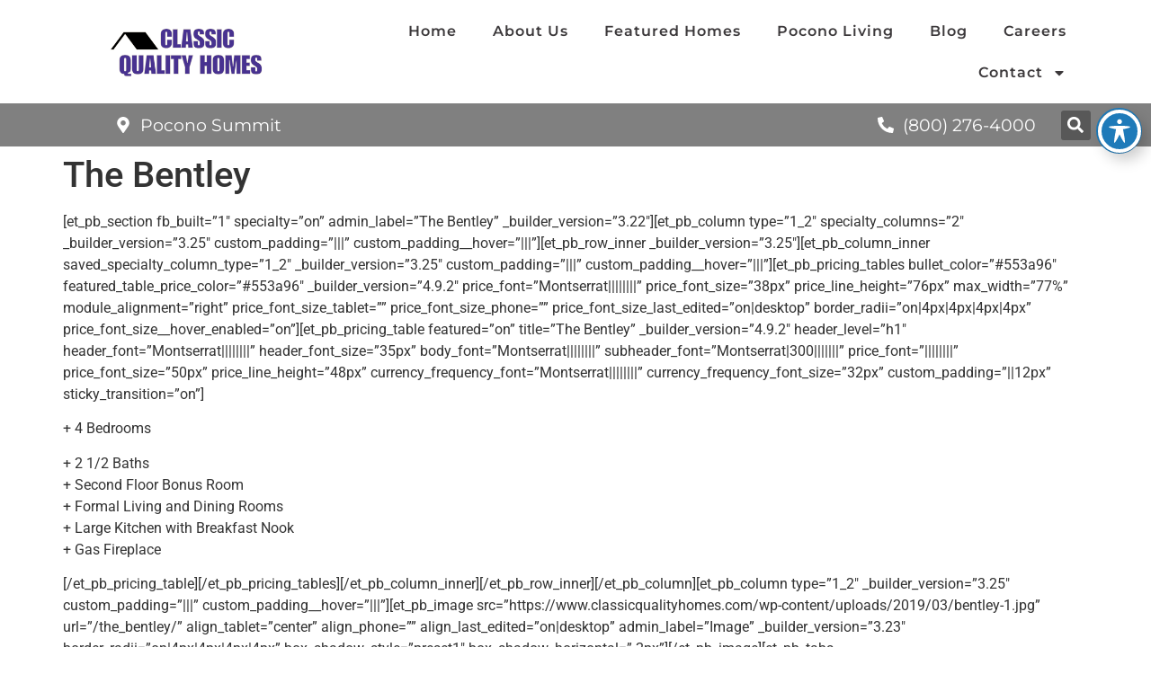

--- FILE ---
content_type: text/html; charset=UTF-8
request_url: https://www.classicqualityhomes.com/the_bentley/
body_size: 92821
content:
<!doctype html>
<html lang="en-US">
<head>
	<meta charset="UTF-8">
	<meta name="viewport" content="width=device-width, initial-scale=1">
	<link rel="profile" href="https://gmpg.org/xfn/11">
	<script>var et_site_url='https://www.classicqualityhomes.com';var et_post_id='47344';function et_core_page_resource_fallback(a,b){"undefined"===typeof b&&(b=a.sheet.cssRules&&0===a.sheet.cssRules.length);b&&(a.onerror=null,a.onload=null,a.href?a.href=et_site_url+"/?et_core_page_resource="+a.id+et_post_id:a.src&&(a.src=et_site_url+"/?et_core_page_resource="+a.id+et_post_id))}
</script><meta name='robots' content='index, follow, max-image-preview:large, max-snippet:-1, max-video-preview:-1' />
	<style>img:is([sizes="auto" i], [sizes^="auto," i]) { contain-intrinsic-size: 3000px 1500px }</style>
	
<!-- Google Tag Manager for WordPress by gtm4wp.com -->
<script data-cfasync="false" data-pagespeed-no-defer>
	var gtm4wp_datalayer_name = "dataLayer";
	var dataLayer = dataLayer || [];
</script>
<!-- End Google Tag Manager for WordPress by gtm4wp.com -->
	<!-- This site is optimized with the Yoast SEO plugin v26.4 - https://yoast.com/wordpress/plugins/seo/ -->
	<title>The Bentley I new Pocono homes-Bentley</title>
	<meta name="description" content="Pocono builder Classic Quality Homes features quality built homes throughout the Pocono Mountains. Compare our custom Poconos homes and discover why we offer you the most for your money." />
	<link rel="canonical" href="https://www.classicqualityhomes.com/the_bentley/" />
	<meta property="og:locale" content="en_US" />
	<meta property="og:type" content="article" />
	<meta property="og:title" content="The Bentley I new Pocono homes-Bentley" />
	<meta property="og:description" content="Pocono builder Classic Quality Homes features quality built homes throughout the Pocono Mountains. Compare our custom Poconos homes and discover why we offer you the most for your money." />
	<meta property="og:url" content="https://www.classicqualityhomes.com/the_bentley/" />
	<meta property="og:site_name" content="Classic Quality Homes-Pocono Home Builder" />
	<meta property="article:publisher" content="https://www.facebook.com/ClassicQualityHomes/?epa=SEARCH_BOX" />
	<meta property="article:modified_time" content="2021-03-25T21:52:53+00:00" />
	<meta name="twitter:card" content="summary_large_image" />
	<script type="application/ld+json" class="yoast-schema-graph">{"@context":"https://schema.org","@graph":[{"@type":"WebPage","@id":"https://www.classicqualityhomes.com/the_bentley/","url":"https://www.classicqualityhomes.com/the_bentley/","name":"The Bentley I new Pocono homes-Bentley","isPartOf":{"@id":"https://www.classicqualityhomes.com/#website"},"datePublished":"2019-03-28T15:31:03+00:00","dateModified":"2021-03-25T21:52:53+00:00","description":"Pocono builder Classic Quality Homes features quality built homes throughout the Pocono Mountains. Compare our custom Poconos homes and discover why we offer you the most for your money.","breadcrumb":{"@id":"https://www.classicqualityhomes.com/the_bentley/#breadcrumb"},"inLanguage":"en-US","potentialAction":[{"@type":"ReadAction","target":["https://www.classicqualityhomes.com/the_bentley/"]}]},{"@type":"BreadcrumbList","@id":"https://www.classicqualityhomes.com/the_bentley/#breadcrumb","itemListElement":[{"@type":"ListItem","position":1,"name":"Home","item":"https://www.classicqualityhomes.com/"},{"@type":"ListItem","position":2,"name":"The Bentley"}]},{"@type":"WebSite","@id":"https://www.classicqualityhomes.com/#website","url":"https://www.classicqualityhomes.com/","name":"Classic Quality Homes-Pocono Home Builder","description":"New Pocono Homes &amp; Land-E. Stroudsburg, PA","publisher":{"@id":"https://www.classicqualityhomes.com/#organization"},"potentialAction":[{"@type":"SearchAction","target":{"@type":"EntryPoint","urlTemplate":"https://www.classicqualityhomes.com/?s={search_term_string}"},"query-input":{"@type":"PropertyValueSpecification","valueRequired":true,"valueName":"search_term_string"}}],"inLanguage":"en-US"},{"@type":"Organization","@id":"https://www.classicqualityhomes.com/#organization","name":"Classic Quality Homes","url":"https://www.classicqualityhomes.com/","logo":{"@type":"ImageObject","inLanguage":"en-US","@id":"https://www.classicqualityhomes.com/#/schema/logo/image/","url":"https://www.classicqualityhomes.com/wp-content/uploads/2019/02/CQH_MenuBarLogo_120x40.png","contentUrl":"https://www.classicqualityhomes.com/wp-content/uploads/2019/02/CQH_MenuBarLogo_120x40.png","width":120,"height":40,"caption":"Classic Quality Homes"},"image":{"@id":"https://www.classicqualityhomes.com/#/schema/logo/image/"},"sameAs":["https://www.facebook.com/ClassicQualityHomes/?epa=SEARCH_BOX","https://www.youtube.com/watch?v=KbeMYQB1qkw&amp;amp;amp;feature=youtu.be"]}]}</script>
	<!-- / Yoast SEO plugin. -->


<link rel='dns-prefetch' href='//fonts.googleapis.com' />
<link rel="alternate" type="application/rss+xml" title="Classic Quality Homes-Pocono Home Builder &raquo; Feed" href="https://www.classicqualityhomes.com/feed/" />
<link rel="alternate" type="application/rss+xml" title="Classic Quality Homes-Pocono Home Builder &raquo; Comments Feed" href="https://www.classicqualityhomes.com/comments/feed/" />
<script>
window._wpemojiSettings = {"baseUrl":"https:\/\/s.w.org\/images\/core\/emoji\/16.0.1\/72x72\/","ext":".png","svgUrl":"https:\/\/s.w.org\/images\/core\/emoji\/16.0.1\/svg\/","svgExt":".svg","source":{"concatemoji":"https:\/\/www.classicqualityhomes.com\/wp-includes\/js\/wp-emoji-release.min.js?ver=6.8.3"}};
/*! This file is auto-generated */
!function(s,n){var o,i,e;function c(e){try{var t={supportTests:e,timestamp:(new Date).valueOf()};sessionStorage.setItem(o,JSON.stringify(t))}catch(e){}}function p(e,t,n){e.clearRect(0,0,e.canvas.width,e.canvas.height),e.fillText(t,0,0);var t=new Uint32Array(e.getImageData(0,0,e.canvas.width,e.canvas.height).data),a=(e.clearRect(0,0,e.canvas.width,e.canvas.height),e.fillText(n,0,0),new Uint32Array(e.getImageData(0,0,e.canvas.width,e.canvas.height).data));return t.every(function(e,t){return e===a[t]})}function u(e,t){e.clearRect(0,0,e.canvas.width,e.canvas.height),e.fillText(t,0,0);for(var n=e.getImageData(16,16,1,1),a=0;a<n.data.length;a++)if(0!==n.data[a])return!1;return!0}function f(e,t,n,a){switch(t){case"flag":return n(e,"\ud83c\udff3\ufe0f\u200d\u26a7\ufe0f","\ud83c\udff3\ufe0f\u200b\u26a7\ufe0f")?!1:!n(e,"\ud83c\udde8\ud83c\uddf6","\ud83c\udde8\u200b\ud83c\uddf6")&&!n(e,"\ud83c\udff4\udb40\udc67\udb40\udc62\udb40\udc65\udb40\udc6e\udb40\udc67\udb40\udc7f","\ud83c\udff4\u200b\udb40\udc67\u200b\udb40\udc62\u200b\udb40\udc65\u200b\udb40\udc6e\u200b\udb40\udc67\u200b\udb40\udc7f");case"emoji":return!a(e,"\ud83e\udedf")}return!1}function g(e,t,n,a){var r="undefined"!=typeof WorkerGlobalScope&&self instanceof WorkerGlobalScope?new OffscreenCanvas(300,150):s.createElement("canvas"),o=r.getContext("2d",{willReadFrequently:!0}),i=(o.textBaseline="top",o.font="600 32px Arial",{});return e.forEach(function(e){i[e]=t(o,e,n,a)}),i}function t(e){var t=s.createElement("script");t.src=e,t.defer=!0,s.head.appendChild(t)}"undefined"!=typeof Promise&&(o="wpEmojiSettingsSupports",i=["flag","emoji"],n.supports={everything:!0,everythingExceptFlag:!0},e=new Promise(function(e){s.addEventListener("DOMContentLoaded",e,{once:!0})}),new Promise(function(t){var n=function(){try{var e=JSON.parse(sessionStorage.getItem(o));if("object"==typeof e&&"number"==typeof e.timestamp&&(new Date).valueOf()<e.timestamp+604800&&"object"==typeof e.supportTests)return e.supportTests}catch(e){}return null}();if(!n){if("undefined"!=typeof Worker&&"undefined"!=typeof OffscreenCanvas&&"undefined"!=typeof URL&&URL.createObjectURL&&"undefined"!=typeof Blob)try{var e="postMessage("+g.toString()+"("+[JSON.stringify(i),f.toString(),p.toString(),u.toString()].join(",")+"));",a=new Blob([e],{type:"text/javascript"}),r=new Worker(URL.createObjectURL(a),{name:"wpTestEmojiSupports"});return void(r.onmessage=function(e){c(n=e.data),r.terminate(),t(n)})}catch(e){}c(n=g(i,f,p,u))}t(n)}).then(function(e){for(var t in e)n.supports[t]=e[t],n.supports.everything=n.supports.everything&&n.supports[t],"flag"!==t&&(n.supports.everythingExceptFlag=n.supports.everythingExceptFlag&&n.supports[t]);n.supports.everythingExceptFlag=n.supports.everythingExceptFlag&&!n.supports.flag,n.DOMReady=!1,n.readyCallback=function(){n.DOMReady=!0}}).then(function(){return e}).then(function(){var e;n.supports.everything||(n.readyCallback(),(e=n.source||{}).concatemoji?t(e.concatemoji):e.wpemoji&&e.twemoji&&(t(e.twemoji),t(e.wpemoji)))}))}((window,document),window._wpemojiSettings);
</script>
<link rel='stylesheet' id='jkit-elements-main-css' href='https://www.classicqualityhomes.com/wp-content/plugins/jeg-elementor-kit/assets/css/elements/main.css?ver=2.7.0' media='all' />
<style id='wp-emoji-styles-inline-css'>

	img.wp-smiley, img.emoji {
		display: inline !important;
		border: none !important;
		box-shadow: none !important;
		height: 1em !important;
		width: 1em !important;
		margin: 0 0.07em !important;
		vertical-align: -0.1em !important;
		background: none !important;
		padding: 0 !important;
	}
</style>
<link rel='stylesheet' id='wp-block-library-css' href='https://www.classicqualityhomes.com/wp-includes/css/dist/block-library/style.min.css?ver=6.8.3' media='all' />
<style id='global-styles-inline-css'>
:root{--wp--preset--aspect-ratio--square: 1;--wp--preset--aspect-ratio--4-3: 4/3;--wp--preset--aspect-ratio--3-4: 3/4;--wp--preset--aspect-ratio--3-2: 3/2;--wp--preset--aspect-ratio--2-3: 2/3;--wp--preset--aspect-ratio--16-9: 16/9;--wp--preset--aspect-ratio--9-16: 9/16;--wp--preset--color--black: #000000;--wp--preset--color--cyan-bluish-gray: #abb8c3;--wp--preset--color--white: #ffffff;--wp--preset--color--pale-pink: #f78da7;--wp--preset--color--vivid-red: #cf2e2e;--wp--preset--color--luminous-vivid-orange: #ff6900;--wp--preset--color--luminous-vivid-amber: #fcb900;--wp--preset--color--light-green-cyan: #7bdcb5;--wp--preset--color--vivid-green-cyan: #00d084;--wp--preset--color--pale-cyan-blue: #8ed1fc;--wp--preset--color--vivid-cyan-blue: #0693e3;--wp--preset--color--vivid-purple: #9b51e0;--wp--preset--gradient--vivid-cyan-blue-to-vivid-purple: linear-gradient(135deg,rgba(6,147,227,1) 0%,rgb(155,81,224) 100%);--wp--preset--gradient--light-green-cyan-to-vivid-green-cyan: linear-gradient(135deg,rgb(122,220,180) 0%,rgb(0,208,130) 100%);--wp--preset--gradient--luminous-vivid-amber-to-luminous-vivid-orange: linear-gradient(135deg,rgba(252,185,0,1) 0%,rgba(255,105,0,1) 100%);--wp--preset--gradient--luminous-vivid-orange-to-vivid-red: linear-gradient(135deg,rgba(255,105,0,1) 0%,rgb(207,46,46) 100%);--wp--preset--gradient--very-light-gray-to-cyan-bluish-gray: linear-gradient(135deg,rgb(238,238,238) 0%,rgb(169,184,195) 100%);--wp--preset--gradient--cool-to-warm-spectrum: linear-gradient(135deg,rgb(74,234,220) 0%,rgb(151,120,209) 20%,rgb(207,42,186) 40%,rgb(238,44,130) 60%,rgb(251,105,98) 80%,rgb(254,248,76) 100%);--wp--preset--gradient--blush-light-purple: linear-gradient(135deg,rgb(255,206,236) 0%,rgb(152,150,240) 100%);--wp--preset--gradient--blush-bordeaux: linear-gradient(135deg,rgb(254,205,165) 0%,rgb(254,45,45) 50%,rgb(107,0,62) 100%);--wp--preset--gradient--luminous-dusk: linear-gradient(135deg,rgb(255,203,112) 0%,rgb(199,81,192) 50%,rgb(65,88,208) 100%);--wp--preset--gradient--pale-ocean: linear-gradient(135deg,rgb(255,245,203) 0%,rgb(182,227,212) 50%,rgb(51,167,181) 100%);--wp--preset--gradient--electric-grass: linear-gradient(135deg,rgb(202,248,128) 0%,rgb(113,206,126) 100%);--wp--preset--gradient--midnight: linear-gradient(135deg,rgb(2,3,129) 0%,rgb(40,116,252) 100%);--wp--preset--font-size--small: 13px;--wp--preset--font-size--medium: 20px;--wp--preset--font-size--large: 36px;--wp--preset--font-size--x-large: 42px;--wp--preset--spacing--20: 0.44rem;--wp--preset--spacing--30: 0.67rem;--wp--preset--spacing--40: 1rem;--wp--preset--spacing--50: 1.5rem;--wp--preset--spacing--60: 2.25rem;--wp--preset--spacing--70: 3.38rem;--wp--preset--spacing--80: 5.06rem;--wp--preset--shadow--natural: 6px 6px 9px rgba(0, 0, 0, 0.2);--wp--preset--shadow--deep: 12px 12px 50px rgba(0, 0, 0, 0.4);--wp--preset--shadow--sharp: 6px 6px 0px rgba(0, 0, 0, 0.2);--wp--preset--shadow--outlined: 6px 6px 0px -3px rgba(255, 255, 255, 1), 6px 6px rgba(0, 0, 0, 1);--wp--preset--shadow--crisp: 6px 6px 0px rgba(0, 0, 0, 1);}:root { --wp--style--global--content-size: 800px;--wp--style--global--wide-size: 1200px; }:where(body) { margin: 0; }.wp-site-blocks > .alignleft { float: left; margin-right: 2em; }.wp-site-blocks > .alignright { float: right; margin-left: 2em; }.wp-site-blocks > .aligncenter { justify-content: center; margin-left: auto; margin-right: auto; }:where(.wp-site-blocks) > * { margin-block-start: 24px; margin-block-end: 0; }:where(.wp-site-blocks) > :first-child { margin-block-start: 0; }:where(.wp-site-blocks) > :last-child { margin-block-end: 0; }:root { --wp--style--block-gap: 24px; }:root :where(.is-layout-flow) > :first-child{margin-block-start: 0;}:root :where(.is-layout-flow) > :last-child{margin-block-end: 0;}:root :where(.is-layout-flow) > *{margin-block-start: 24px;margin-block-end: 0;}:root :where(.is-layout-constrained) > :first-child{margin-block-start: 0;}:root :where(.is-layout-constrained) > :last-child{margin-block-end: 0;}:root :where(.is-layout-constrained) > *{margin-block-start: 24px;margin-block-end: 0;}:root :where(.is-layout-flex){gap: 24px;}:root :where(.is-layout-grid){gap: 24px;}.is-layout-flow > .alignleft{float: left;margin-inline-start: 0;margin-inline-end: 2em;}.is-layout-flow > .alignright{float: right;margin-inline-start: 2em;margin-inline-end: 0;}.is-layout-flow > .aligncenter{margin-left: auto !important;margin-right: auto !important;}.is-layout-constrained > .alignleft{float: left;margin-inline-start: 0;margin-inline-end: 2em;}.is-layout-constrained > .alignright{float: right;margin-inline-start: 2em;margin-inline-end: 0;}.is-layout-constrained > .aligncenter{margin-left: auto !important;margin-right: auto !important;}.is-layout-constrained > :where(:not(.alignleft):not(.alignright):not(.alignfull)){max-width: var(--wp--style--global--content-size);margin-left: auto !important;margin-right: auto !important;}.is-layout-constrained > .alignwide{max-width: var(--wp--style--global--wide-size);}body .is-layout-flex{display: flex;}.is-layout-flex{flex-wrap: wrap;align-items: center;}.is-layout-flex > :is(*, div){margin: 0;}body .is-layout-grid{display: grid;}.is-layout-grid > :is(*, div){margin: 0;}body{padding-top: 0px;padding-right: 0px;padding-bottom: 0px;padding-left: 0px;}a:where(:not(.wp-element-button)){text-decoration: underline;}:root :where(.wp-element-button, .wp-block-button__link){background-color: #32373c;border-width: 0;color: #fff;font-family: inherit;font-size: inherit;line-height: inherit;padding: calc(0.667em + 2px) calc(1.333em + 2px);text-decoration: none;}.has-black-color{color: var(--wp--preset--color--black) !important;}.has-cyan-bluish-gray-color{color: var(--wp--preset--color--cyan-bluish-gray) !important;}.has-white-color{color: var(--wp--preset--color--white) !important;}.has-pale-pink-color{color: var(--wp--preset--color--pale-pink) !important;}.has-vivid-red-color{color: var(--wp--preset--color--vivid-red) !important;}.has-luminous-vivid-orange-color{color: var(--wp--preset--color--luminous-vivid-orange) !important;}.has-luminous-vivid-amber-color{color: var(--wp--preset--color--luminous-vivid-amber) !important;}.has-light-green-cyan-color{color: var(--wp--preset--color--light-green-cyan) !important;}.has-vivid-green-cyan-color{color: var(--wp--preset--color--vivid-green-cyan) !important;}.has-pale-cyan-blue-color{color: var(--wp--preset--color--pale-cyan-blue) !important;}.has-vivid-cyan-blue-color{color: var(--wp--preset--color--vivid-cyan-blue) !important;}.has-vivid-purple-color{color: var(--wp--preset--color--vivid-purple) !important;}.has-black-background-color{background-color: var(--wp--preset--color--black) !important;}.has-cyan-bluish-gray-background-color{background-color: var(--wp--preset--color--cyan-bluish-gray) !important;}.has-white-background-color{background-color: var(--wp--preset--color--white) !important;}.has-pale-pink-background-color{background-color: var(--wp--preset--color--pale-pink) !important;}.has-vivid-red-background-color{background-color: var(--wp--preset--color--vivid-red) !important;}.has-luminous-vivid-orange-background-color{background-color: var(--wp--preset--color--luminous-vivid-orange) !important;}.has-luminous-vivid-amber-background-color{background-color: var(--wp--preset--color--luminous-vivid-amber) !important;}.has-light-green-cyan-background-color{background-color: var(--wp--preset--color--light-green-cyan) !important;}.has-vivid-green-cyan-background-color{background-color: var(--wp--preset--color--vivid-green-cyan) !important;}.has-pale-cyan-blue-background-color{background-color: var(--wp--preset--color--pale-cyan-blue) !important;}.has-vivid-cyan-blue-background-color{background-color: var(--wp--preset--color--vivid-cyan-blue) !important;}.has-vivid-purple-background-color{background-color: var(--wp--preset--color--vivid-purple) !important;}.has-black-border-color{border-color: var(--wp--preset--color--black) !important;}.has-cyan-bluish-gray-border-color{border-color: var(--wp--preset--color--cyan-bluish-gray) !important;}.has-white-border-color{border-color: var(--wp--preset--color--white) !important;}.has-pale-pink-border-color{border-color: var(--wp--preset--color--pale-pink) !important;}.has-vivid-red-border-color{border-color: var(--wp--preset--color--vivid-red) !important;}.has-luminous-vivid-orange-border-color{border-color: var(--wp--preset--color--luminous-vivid-orange) !important;}.has-luminous-vivid-amber-border-color{border-color: var(--wp--preset--color--luminous-vivid-amber) !important;}.has-light-green-cyan-border-color{border-color: var(--wp--preset--color--light-green-cyan) !important;}.has-vivid-green-cyan-border-color{border-color: var(--wp--preset--color--vivid-green-cyan) !important;}.has-pale-cyan-blue-border-color{border-color: var(--wp--preset--color--pale-cyan-blue) !important;}.has-vivid-cyan-blue-border-color{border-color: var(--wp--preset--color--vivid-cyan-blue) !important;}.has-vivid-purple-border-color{border-color: var(--wp--preset--color--vivid-purple) !important;}.has-vivid-cyan-blue-to-vivid-purple-gradient-background{background: var(--wp--preset--gradient--vivid-cyan-blue-to-vivid-purple) !important;}.has-light-green-cyan-to-vivid-green-cyan-gradient-background{background: var(--wp--preset--gradient--light-green-cyan-to-vivid-green-cyan) !important;}.has-luminous-vivid-amber-to-luminous-vivid-orange-gradient-background{background: var(--wp--preset--gradient--luminous-vivid-amber-to-luminous-vivid-orange) !important;}.has-luminous-vivid-orange-to-vivid-red-gradient-background{background: var(--wp--preset--gradient--luminous-vivid-orange-to-vivid-red) !important;}.has-very-light-gray-to-cyan-bluish-gray-gradient-background{background: var(--wp--preset--gradient--very-light-gray-to-cyan-bluish-gray) !important;}.has-cool-to-warm-spectrum-gradient-background{background: var(--wp--preset--gradient--cool-to-warm-spectrum) !important;}.has-blush-light-purple-gradient-background{background: var(--wp--preset--gradient--blush-light-purple) !important;}.has-blush-bordeaux-gradient-background{background: var(--wp--preset--gradient--blush-bordeaux) !important;}.has-luminous-dusk-gradient-background{background: var(--wp--preset--gradient--luminous-dusk) !important;}.has-pale-ocean-gradient-background{background: var(--wp--preset--gradient--pale-ocean) !important;}.has-electric-grass-gradient-background{background: var(--wp--preset--gradient--electric-grass) !important;}.has-midnight-gradient-background{background: var(--wp--preset--gradient--midnight) !important;}.has-small-font-size{font-size: var(--wp--preset--font-size--small) !important;}.has-medium-font-size{font-size: var(--wp--preset--font-size--medium) !important;}.has-large-font-size{font-size: var(--wp--preset--font-size--large) !important;}.has-x-large-font-size{font-size: var(--wp--preset--font-size--x-large) !important;}
:root :where(.wp-block-pullquote){font-size: 1.5em;line-height: 1.6;}
</style>
<link rel='stylesheet' id='acwp-main-css-css' href='https://www.classicqualityhomes.com/wp-content/plugins/accessible-poetry/assets/css/main.css?ver=6.8.3' media='all' />
<link rel='stylesheet' id='acwp-mdi-css' href='https://fonts.googleapis.com/icon?family=Material+Icons&#038;ver=6.8.3' media='all' />
<link rel='stylesheet' id='rs-plugin-settings-css' href='https://www.classicqualityhomes.com/wp-content/plugins/revslider/public/assets/css/settings.css?ver=5.4.8.3' media='all' />
<style id='rs-plugin-settings-inline-css'>
#rs-demo-id {}
</style>
<link rel='stylesheet' id='et_monarch-css-css' href='https://www.classicqualityhomes.com/wp-content/plugins/monarch/css/style.css?ver=1.4.14' media='all' />
<link rel='stylesheet' id='et-gf-open-sans-css' href='https://fonts.googleapis.com/css?family=Open+Sans%3A400%2C700&#038;ver=1.3.12' media='all' />
<link rel='stylesheet' id='elementor-frontend-css' href='https://www.classicqualityhomes.com/wp-content/plugins/elementor/assets/css/frontend.min.css?ver=3.33.2' media='all' />
<link rel='stylesheet' id='elementor-post-51025-css' href='https://www.classicqualityhomes.com/wp-content/uploads/elementor/css/post-51025.css?ver=1763984424' media='all' />
<link rel='stylesheet' id='font-awesome-5-all-css' href='https://www.classicqualityhomes.com/wp-content/plugins/elementor/assets/lib/font-awesome/css/all.min.css?ver=3.33.2' media='all' />
<link rel='stylesheet' id='font-awesome-4-shim-css' href='https://www.classicqualityhomes.com/wp-content/plugins/elementor/assets/lib/font-awesome/css/v4-shims.min.css?ver=3.33.2' media='all' />
<link rel='stylesheet' id='hello-elementor-css' href='https://www.classicqualityhomes.com/wp-content/themes/hello-elementor/assets/css/reset.css?ver=3.4.4' media='all' />
<link rel='stylesheet' id='hello-elementor-theme-style-css' href='https://www.classicqualityhomes.com/wp-content/themes/hello-elementor/assets/css/theme.css?ver=3.4.4' media='all' />
<link rel='stylesheet' id='hello-elementor-header-footer-css' href='https://www.classicqualityhomes.com/wp-content/themes/hello-elementor/assets/css/header-footer.css?ver=3.4.4' media='all' />
<link rel='stylesheet' id='widget-image-css' href='https://www.classicqualityhomes.com/wp-content/plugins/elementor/assets/css/widget-image.min.css?ver=3.33.2' media='all' />
<link rel='stylesheet' id='widget-nav-menu-css' href='https://www.classicqualityhomes.com/wp-content/plugins/elementor-pro/assets/css/widget-nav-menu.min.css?ver=3.33.1' media='all' />
<link rel='stylesheet' id='e-sticky-css' href='https://www.classicqualityhomes.com/wp-content/plugins/elementor-pro/assets/css/modules/sticky.min.css?ver=3.33.1' media='all' />
<link rel='stylesheet' id='widget-icon-list-css' href='https://www.classicqualityhomes.com/wp-content/plugins/elementor/assets/css/widget-icon-list.min.css?ver=3.33.2' media='all' />
<link rel='stylesheet' id='widget-search-form-css' href='https://www.classicqualityhomes.com/wp-content/plugins/elementor-pro/assets/css/widget-search-form.min.css?ver=3.33.1' media='all' />
<link rel='stylesheet' id='e-animation-grow-css' href='https://www.classicqualityhomes.com/wp-content/plugins/elementor/assets/lib/animations/styles/e-animation-grow.min.css?ver=3.33.2' media='all' />
<link rel='stylesheet' id='widget-divider-css' href='https://www.classicqualityhomes.com/wp-content/plugins/elementor/assets/css/widget-divider.min.css?ver=3.33.2' media='all' />
<link rel='stylesheet' id='widget-heading-css' href='https://www.classicqualityhomes.com/wp-content/plugins/elementor/assets/css/widget-heading.min.css?ver=3.33.2' media='all' />
<link rel='stylesheet' id='elementor-post-50905-css' href='https://www.classicqualityhomes.com/wp-content/uploads/elementor/css/post-50905.css?ver=1763984425' media='all' />
<link rel='stylesheet' id='elementor-post-51072-css' href='https://www.classicqualityhomes.com/wp-content/uploads/elementor/css/post-51072.css?ver=1763984425' media='all' />
<link rel='stylesheet' id='elementor-gf-local-roboto-css' href='https://www.classicqualityhomes.com/wp-content/uploads/elementor/google-fonts/css/roboto.css?ver=1742294478' media='all' />
<link rel='stylesheet' id='elementor-gf-local-robotoslab-css' href='https://www.classicqualityhomes.com/wp-content/uploads/elementor/google-fonts/css/robotoslab.css?ver=1742294481' media='all' />
<link rel='stylesheet' id='elementor-gf-local-montserrat-css' href='https://www.classicqualityhomes.com/wp-content/uploads/elementor/google-fonts/css/montserrat.css?ver=1742294487' media='all' />
<!--n2css--><!--n2js--><script src="https://www.classicqualityhomes.com/wp-includes/js/jquery/jquery.min.js?ver=3.7.1" id="jquery-core-js"></script>
<script src="https://www.classicqualityhomes.com/wp-includes/js/jquery/jquery-migrate.min.js?ver=3.4.1" id="jquery-migrate-js"></script>
<script src="https://www.classicqualityhomes.com/wp-content/plugins/revslider/public/assets/js/jquery.themepunch.enablelog.js?ver=5.4.8.3" id="enable-logs-js"></script>
<script src="https://www.classicqualityhomes.com/wp-content/plugins/elementor/assets/lib/font-awesome/js/v4-shims.min.js?ver=3.33.2" id="font-awesome-4-shim-js"></script>
<link rel="https://api.w.org/" href="https://www.classicqualityhomes.com/wp-json/" /><link rel="alternate" title="JSON" type="application/json" href="https://www.classicqualityhomes.com/wp-json/wp/v2/pages/47344" /><link rel="EditURI" type="application/rsd+xml" title="RSD" href="https://www.classicqualityhomes.com/xmlrpc.php?rsd" />
<meta name="generator" content="WordPress 6.8.3" />
<link rel='shortlink' href='https://www.classicqualityhomes.com/?p=47344' />
<link rel="alternate" title="oEmbed (JSON)" type="application/json+oembed" href="https://www.classicqualityhomes.com/wp-json/oembed/1.0/embed?url=https%3A%2F%2Fwww.classicqualityhomes.com%2Fthe_bentley%2F" />
<link rel="alternate" title="oEmbed (XML)" type="text/xml+oembed" href="https://www.classicqualityhomes.com/wp-json/oembed/1.0/embed?url=https%3A%2F%2Fwww.classicqualityhomes.com%2Fthe_bentley%2F&#038;format=xml" />

		<!-- GA Google Analytics @ https://m0n.co/ga -->
		<script async src="https://www.googletagmanager.com/gtag/js?id=AW-11324922326"></script>
		<script>
			window.dataLayer = window.dataLayer || [];
			function gtag(){dataLayer.push(arguments);}
			gtag('js', new Date());
			gtag('config', 'AW-11324922326');
		</script>

			<script type="text/javascript" async defer data-pin-color="red"  data-pin-hover="true"
			src="https://www.classicqualityhomes.com/wp-content/plugins/pinterest-pin-it-button-on-image-hover-and-post/js/pinit.js"></script>
		<script async src="https://www.googletagmanager.com/gtag/js?id=UA-32283517-1" type="text/javascript"></script><script type="text/javascript">window.dataLayer = window.dataLayer || [];function gtag(){dataLayer.push(arguments);}gtag('js', new Date());gtag('config', 'UA-32283517-1');
<!-- Global site tag (gtag.js) - Google Analytics -->


  window.dataLayer = window.dataLayer || [];
  function gtag(){dataLayer.push(arguments);}
  gtag('js', new Date());

  gtag('config', 'UA-32283517-1');
</script><link rel="preload" href="https://www.classicqualityhomes.com/wp-content/plugins/bloom/core/admin/fonts/modules.ttf" as="font" crossorigin="anonymous">
<!-- Google Tag Manager for WordPress by gtm4wp.com -->
<!-- GTM Container placement set to automatic -->
<script data-cfasync="false" data-pagespeed-no-defer type="text/javascript">
	var dataLayer_content = {"pagePostType":"page","pagePostType2":"single-page","pagePostAuthor":"cqhchristinee"};
	dataLayer.push( dataLayer_content );
</script>
<script data-cfasync="false">
(function(w,d,s,l,i){w[l]=w[l]||[];w[l].push({'gtm.start':
new Date().getTime(),event:'gtm.js'});var f=d.getElementsByTagName(s)[0],
j=d.createElement(s),dl=l!='dataLayer'?'&l='+l:'';j.async=true;j.src=
'//www.googletagmanager.com/gtm.js?id='+i+dl;f.parentNode.insertBefore(j,f);
})(window,document,'script','dataLayer','GTM-NXNFR3SV');
</script>
<!-- End Google Tag Manager for WordPress by gtm4wp.com --><style type="text/css" id="et-social-custom-css">
				 
			</style><meta name="generator" content="Elementor 3.33.2; features: e_font_icon_svg, additional_custom_breakpoints; settings: css_print_method-external, google_font-enabled, font_display-auto">
<!-- Google Tag Manager -->
<script>(function(w,d,s,l,i){w[l]=w[l]||[];w[l].push({'gtm.start':
new Date().getTime(),event:'gtm.js'});var f=d.getElementsByTagName(s)[0],
j=d.createElement(s),dl=l!='dataLayer'?'&l='+l:'';j.async=true;j.src=
'https://www.googletagmanager.com/gtm.js?id='+i+dl;f.parentNode.insertBefore(j,f);
})(window,document,'script','dataLayer','GTM-WH628P6W');</script>
<!-- End Google Tag Manager -->
<style>.recentcomments a{display:inline !important;padding:0 !important;margin:0 !important;}</style>			<style>
				.e-con.e-parent:nth-of-type(n+4):not(.e-lazyloaded):not(.e-no-lazyload),
				.e-con.e-parent:nth-of-type(n+4):not(.e-lazyloaded):not(.e-no-lazyload) * {
					background-image: none !important;
				}
				@media screen and (max-height: 1024px) {
					.e-con.e-parent:nth-of-type(n+3):not(.e-lazyloaded):not(.e-no-lazyload),
					.e-con.e-parent:nth-of-type(n+3):not(.e-lazyloaded):not(.e-no-lazyload) * {
						background-image: none !important;
					}
				}
				@media screen and (max-height: 640px) {
					.e-con.e-parent:nth-of-type(n+2):not(.e-lazyloaded):not(.e-no-lazyload),
					.e-con.e-parent:nth-of-type(n+2):not(.e-lazyloaded):not(.e-no-lazyload) * {
						background-image: none !important;
					}
				}
			</style>
			<meta name="generator" content="Powered by Slider Revolution 5.4.8.3 - responsive, Mobile-Friendly Slider Plugin for WordPress with comfortable drag and drop interface." />
<link rel="icon" href="https://www.classicqualityhomes.com/wp-content/uploads/2019/02/cropped-CQH_Favicon_512x512-32x32.png" sizes="32x32" />
<link rel="icon" href="https://www.classicqualityhomes.com/wp-content/uploads/2019/02/cropped-CQH_Favicon_512x512-192x192.png" sizes="192x192" />
<link rel="apple-touch-icon" href="https://www.classicqualityhomes.com/wp-content/uploads/2019/02/cropped-CQH_Favicon_512x512-180x180.png" />
<meta name="msapplication-TileImage" content="https://www.classicqualityhomes.com/wp-content/uploads/2019/02/cropped-CQH_Favicon_512x512-270x270.png" />
<script type="text/javascript">function setREVStartSize(e){									
						try{ e.c=jQuery(e.c);var i=jQuery(window).width(),t=9999,r=0,n=0,l=0,f=0,s=0,h=0;
							if(e.responsiveLevels&&(jQuery.each(e.responsiveLevels,function(e,f){f>i&&(t=r=f,l=e),i>f&&f>r&&(r=f,n=e)}),t>r&&(l=n)),f=e.gridheight[l]||e.gridheight[0]||e.gridheight,s=e.gridwidth[l]||e.gridwidth[0]||e.gridwidth,h=i/s,h=h>1?1:h,f=Math.round(h*f),"fullscreen"==e.sliderLayout){var u=(e.c.width(),jQuery(window).height());if(void 0!=e.fullScreenOffsetContainer){var c=e.fullScreenOffsetContainer.split(",");if (c) jQuery.each(c,function(e,i){u=jQuery(i).length>0?u-jQuery(i).outerHeight(!0):u}),e.fullScreenOffset.split("%").length>1&&void 0!=e.fullScreenOffset&&e.fullScreenOffset.length>0?u-=jQuery(window).height()*parseInt(e.fullScreenOffset,0)/100:void 0!=e.fullScreenOffset&&e.fullScreenOffset.length>0&&(u-=parseInt(e.fullScreenOffset,0))}f=u}else void 0!=e.minHeight&&f<e.minHeight&&(f=e.minHeight);e.c.closest(".rev_slider_wrapper").css({height:f})					
						}catch(d){console.log("Failure at Presize of Slider:"+d)}						
					};</script>
<!-- Global site tag (gtag.js) - Google Analytics -->
<script async src="https://www.googletagmanager.com/gtag/js?id=UA-32283517-1"></script>
<script>
  window.dataLayer = window.dataLayer || [];
  function gtag(){dataLayer.push(arguments);}
  gtag('js', new Date());

  gtag('config', 'UA-32283517-1');
</script></head>
<body class="wp-singular page-template-default page page-id-47344 wp-embed-responsive wp-theme-hello-elementor acwp-readable-arial acwp-fromtop acwp-fromside et_bloom et_monarch jkit-color-scheme hello-elementor-default elementor-default elementor-kit-51025">


<!-- GTM Container placement set to automatic -->
<!-- Google Tag Manager (noscript) -->
				<noscript><iframe src="https://www.googletagmanager.com/ns.html?id=GTM-NXNFR3SV" height="0" width="0" style="display:none;visibility:hidden" aria-hidden="true"></iframe></noscript>
<!-- End Google Tag Manager (noscript) --><!-- Google Tag Manager (noscript) -->
<noscript><iframe src="https://www.googletagmanager.com/ns.html?id=GTM-WH628P6W"
height="0" width="0" style="display:none;visibility:hidden"></iframe></noscript>
<!-- End Google Tag Manager (noscript) -->

<a class="skip-link screen-reader-text" href="#content">Skip to content</a>

		<header data-elementor-type="header" data-elementor-id="50905" class="elementor elementor-50905 elementor-location-header" data-elementor-post-type="elementor_library">
					<section class="elementor-section elementor-top-section elementor-element elementor-element-ac773bd elementor-section-full_width elementor-hidden-tablet elementor-hidden-phone elementor-section-height-min-height elementor-section-height-default elementor-section-items-middle" data-id="ac773bd" data-element_type="section" data-settings="{&quot;background_background&quot;:&quot;classic&quot;,&quot;sticky&quot;:&quot;top&quot;,&quot;sticky_on&quot;:[&quot;desktop&quot;,&quot;tablet&quot;,&quot;mobile&quot;],&quot;sticky_offset&quot;:0,&quot;sticky_effects_offset&quot;:0,&quot;sticky_anchor_link_offset&quot;:0}">
						<div class="elementor-container elementor-column-gap-default">
					<div class="elementor-column elementor-col-50 elementor-top-column elementor-element elementor-element-c7f4aed" data-id="c7f4aed" data-element_type="column">
			<div class="elementor-widget-wrap elementor-element-populated">
						<div class="elementor-element elementor-element-0d468c2 elementor-widget elementor-widget-image" data-id="0d468c2" data-element_type="widget" data-widget_type="image.default">
															<img fetchpriority="high" width="712" height="283" src="https://www.classicqualityhomes.com/wp-content/uploads/2020/05/CQH_712x283_WebSlideLogo.png" class="attachment-large size-large wp-image-48993" alt="" decoding="async" srcset="https://www.classicqualityhomes.com/wp-content/uploads/2020/05/CQH_712x283_WebSlideLogo.png 712w, https://www.classicqualityhomes.com/wp-content/uploads/2020/05/CQH_712x283_WebSlideLogo-300x119.png 300w, https://www.classicqualityhomes.com/wp-content/uploads/2020/05/CQH_712x283_WebSlideLogo-610x242.png 610w, https://www.classicqualityhomes.com/wp-content/uploads/2020/05/CQH_712x283_WebSlideLogo-480x191.png 480w" sizes="(max-width: 712px) 100vw, 712px" />															</div>
					</div>
		</div>
				<div class="elementor-column elementor-col-50 elementor-top-column elementor-element elementor-element-2ce2f7c" data-id="2ce2f7c" data-element_type="column">
			<div class="elementor-widget-wrap elementor-element-populated">
						<div class="elementor-element elementor-element-1f6b397 elementor-nav-menu__align-end elementor-nav-menu--dropdown-tablet elementor-nav-menu__text-align-aside elementor-nav-menu--toggle elementor-nav-menu--burger elementor-widget elementor-widget-nav-menu" data-id="1f6b397" data-element_type="widget" data-settings="{&quot;layout&quot;:&quot;horizontal&quot;,&quot;submenu_icon&quot;:{&quot;value&quot;:&quot;&lt;svg aria-hidden=\&quot;true\&quot; class=\&quot;e-font-icon-svg e-fas-caret-down\&quot; viewBox=\&quot;0 0 320 512\&quot; xmlns=\&quot;http:\/\/www.w3.org\/2000\/svg\&quot;&gt;&lt;path d=\&quot;M31.3 192h257.3c17.8 0 26.7 21.5 14.1 34.1L174.1 354.8c-7.8 7.8-20.5 7.8-28.3 0L17.2 226.1C4.6 213.5 13.5 192 31.3 192z\&quot;&gt;&lt;\/path&gt;&lt;\/svg&gt;&quot;,&quot;library&quot;:&quot;fa-solid&quot;},&quot;toggle&quot;:&quot;burger&quot;}" data-widget_type="nav-menu.default">
								<nav aria-label="Menu" class="elementor-nav-menu--main elementor-nav-menu__container elementor-nav-menu--layout-horizontal e--pointer-text e--animation-grow">
				<ul id="menu-1-1f6b397" class="elementor-nav-menu"><li class="menu-item menu-item-type-custom menu-item-object-custom menu-item-home menu-item-51142"><a href="https://www.classicqualityhomes.com/" class="elementor-item">Home</a></li>
<li class="menu-item menu-item-type-post_type menu-item-object-page menu-item-50233"><a href="https://www.classicqualityhomes.com/new-pocono-homes/" class="elementor-item">About Us</a></li>
<li class="menu-item menu-item-type-post_type menu-item-object-page menu-item-50284"><a href="https://www.classicqualityhomes.com/featured-pocono-homes/" class="elementor-item">Featured Homes</a></li>
<li class="menu-item menu-item-type-post_type menu-item-object-page menu-item-50304"><a href="https://www.classicqualityhomes.com/move-to-the-poconos/" class="elementor-item">Pocono Living</a></li>
<li class="menu-item menu-item-type-post_type menu-item-object-page menu-item-50499"><a href="https://www.classicqualityhomes.com/blog/" class="elementor-item">Blog</a></li>
<li class="menu-item menu-item-type-custom menu-item-object-custom menu-item-home menu-item-50710"><a href="https://www.classicqualityhomes.com/#careers" class="elementor-item elementor-item-anchor">Careers</a></li>
<li class="menu-item menu-item-type-post_type menu-item-object-page menu-item-has-children menu-item-50371"><a href="https://www.classicqualityhomes.com/contact/" class="elementor-item">Contact</a>
<ul class="sub-menu elementor-nav-menu--dropdown">
	<li class="menu-item menu-item-type-post_type menu-item-object-page menu-item-50559"><a href="https://www.classicqualityhomes.com/contact/" class="elementor-sub-item">Contact Us</a></li>
	<li class="menu-item menu-item-type-post_type menu-item-object-page menu-item-50370"><a href="https://www.classicqualityhomes.com/privacy-policy/" class="elementor-sub-item">Privacy Policy</a></li>
</ul>
</li>
</ul>			</nav>
					<div class="elementor-menu-toggle" role="button" tabindex="0" aria-label="Menu Toggle" aria-expanded="false">
			<svg aria-hidden="true" role="presentation" class="elementor-menu-toggle__icon--open e-font-icon-svg e-eicon-menu-bar" viewBox="0 0 1000 1000" xmlns="http://www.w3.org/2000/svg"><path d="M104 333H896C929 333 958 304 958 271S929 208 896 208H104C71 208 42 237 42 271S71 333 104 333ZM104 583H896C929 583 958 554 958 521S929 458 896 458H104C71 458 42 487 42 521S71 583 104 583ZM104 833H896C929 833 958 804 958 771S929 708 896 708H104C71 708 42 737 42 771S71 833 104 833Z"></path></svg><svg aria-hidden="true" role="presentation" class="elementor-menu-toggle__icon--close e-font-icon-svg e-eicon-close" viewBox="0 0 1000 1000" xmlns="http://www.w3.org/2000/svg"><path d="M742 167L500 408 258 167C246 154 233 150 217 150 196 150 179 158 167 167 154 179 150 196 150 212 150 229 154 242 171 254L408 500 167 742C138 771 138 800 167 829 196 858 225 858 254 829L496 587 738 829C750 842 767 846 783 846 800 846 817 842 829 829 842 817 846 804 846 783 846 767 842 750 829 737L588 500 833 258C863 229 863 200 833 171 804 137 775 137 742 167Z"></path></svg>		</div>
					<nav class="elementor-nav-menu--dropdown elementor-nav-menu__container" aria-hidden="true">
				<ul id="menu-2-1f6b397" class="elementor-nav-menu"><li class="menu-item menu-item-type-custom menu-item-object-custom menu-item-home menu-item-51142"><a href="https://www.classicqualityhomes.com/" class="elementor-item" tabindex="-1">Home</a></li>
<li class="menu-item menu-item-type-post_type menu-item-object-page menu-item-50233"><a href="https://www.classicqualityhomes.com/new-pocono-homes/" class="elementor-item" tabindex="-1">About Us</a></li>
<li class="menu-item menu-item-type-post_type menu-item-object-page menu-item-50284"><a href="https://www.classicqualityhomes.com/featured-pocono-homes/" class="elementor-item" tabindex="-1">Featured Homes</a></li>
<li class="menu-item menu-item-type-post_type menu-item-object-page menu-item-50304"><a href="https://www.classicqualityhomes.com/move-to-the-poconos/" class="elementor-item" tabindex="-1">Pocono Living</a></li>
<li class="menu-item menu-item-type-post_type menu-item-object-page menu-item-50499"><a href="https://www.classicqualityhomes.com/blog/" class="elementor-item" tabindex="-1">Blog</a></li>
<li class="menu-item menu-item-type-custom menu-item-object-custom menu-item-home menu-item-50710"><a href="https://www.classicqualityhomes.com/#careers" class="elementor-item elementor-item-anchor" tabindex="-1">Careers</a></li>
<li class="menu-item menu-item-type-post_type menu-item-object-page menu-item-has-children menu-item-50371"><a href="https://www.classicqualityhomes.com/contact/" class="elementor-item" tabindex="-1">Contact</a>
<ul class="sub-menu elementor-nav-menu--dropdown">
	<li class="menu-item menu-item-type-post_type menu-item-object-page menu-item-50559"><a href="https://www.classicqualityhomes.com/contact/" class="elementor-sub-item" tabindex="-1">Contact Us</a></li>
	<li class="menu-item menu-item-type-post_type menu-item-object-page menu-item-50370"><a href="https://www.classicqualityhomes.com/privacy-policy/" class="elementor-sub-item" tabindex="-1">Privacy Policy</a></li>
</ul>
</li>
</ul>			</nav>
						</div>
					</div>
		</div>
					</div>
		</section>
				<section class="elementor-section elementor-top-section elementor-element elementor-element-08dee9a elementor-section-full_width elementor-hidden-desktop elementor-section-height-default elementor-section-height-default" data-id="08dee9a" data-element_type="section" data-settings="{&quot;background_background&quot;:&quot;classic&quot;,&quot;sticky&quot;:&quot;top&quot;,&quot;sticky_on&quot;:[&quot;desktop&quot;,&quot;tablet&quot;,&quot;mobile&quot;],&quot;sticky_offset&quot;:0,&quot;sticky_effects_offset&quot;:0,&quot;sticky_anchor_link_offset&quot;:0}">
						<div class="elementor-container elementor-column-gap-default">
					<div class="elementor-column elementor-col-33 elementor-top-column elementor-element elementor-element-1b68e74" data-id="1b68e74" data-element_type="column">
			<div class="elementor-widget-wrap elementor-element-populated">
						<div class="elementor-element elementor-element-5f22369 elementor-widget elementor-widget-image" data-id="5f22369" data-element_type="widget" data-widget_type="image.default">
															<img fetchpriority="high" width="712" height="283" src="https://www.classicqualityhomes.com/wp-content/uploads/2020/05/CQH_712x283_WebSlideLogo.png" class="attachment-large size-large wp-image-48993" alt="" decoding="async" srcset="https://www.classicqualityhomes.com/wp-content/uploads/2020/05/CQH_712x283_WebSlideLogo.png 712w, https://www.classicqualityhomes.com/wp-content/uploads/2020/05/CQH_712x283_WebSlideLogo-300x119.png 300w, https://www.classicqualityhomes.com/wp-content/uploads/2020/05/CQH_712x283_WebSlideLogo-610x242.png 610w, https://www.classicqualityhomes.com/wp-content/uploads/2020/05/CQH_712x283_WebSlideLogo-480x191.png 480w" sizes="(max-width: 712px) 100vw, 712px" />															</div>
					</div>
		</div>
				<div class="elementor-column elementor-col-33 elementor-top-column elementor-element elementor-element-30293ce" data-id="30293ce" data-element_type="column">
			<div class="elementor-widget-wrap elementor-element-populated">
						<div class="elementor-element elementor-element-df32ff0 elementor-align-left elementor-icon-list--layout-traditional elementor-list-item-link-full_width elementor-widget elementor-widget-icon-list" data-id="df32ff0" data-element_type="widget" data-widget_type="icon-list.default">
							<ul class="elementor-icon-list-items">
							<li class="elementor-icon-list-item">
											<a href="https://g.page/ClassicQualityHomes?share">

												<span class="elementor-icon-list-icon">
							<svg aria-hidden="true" class="e-font-icon-svg e-fas-map-marker-alt" viewBox="0 0 384 512" xmlns="http://www.w3.org/2000/svg"><path d="M172.268 501.67C26.97 291.031 0 269.413 0 192 0 85.961 85.961 0 192 0s192 85.961 192 192c0 77.413-26.97 99.031-172.268 309.67-9.535 13.774-29.93 13.773-39.464 0zM192 272c44.183 0 80-35.817 80-80s-35.817-80-80-80-80 35.817-80 80 35.817 80 80 80z"></path></svg>						</span>
										<span class="elementor-icon-list-text">Pocono Summit</span>
											</a>
									</li>
						</ul>
						</div>
					</div>
		</div>
				<div class="elementor-column elementor-col-33 elementor-top-column elementor-element elementor-element-bd74fa6" data-id="bd74fa6" data-element_type="column">
			<div class="elementor-widget-wrap elementor-element-populated">
						<div class="elementor-element elementor-element-07059ad elementor-nav-menu__align-end elementor-nav-menu--dropdown-tablet elementor-nav-menu__text-align-aside elementor-nav-menu--toggle elementor-nav-menu--burger elementor-widget elementor-widget-nav-menu" data-id="07059ad" data-element_type="widget" data-settings="{&quot;layout&quot;:&quot;horizontal&quot;,&quot;submenu_icon&quot;:{&quot;value&quot;:&quot;&lt;svg aria-hidden=\&quot;true\&quot; class=\&quot;e-font-icon-svg e-fas-caret-down\&quot; viewBox=\&quot;0 0 320 512\&quot; xmlns=\&quot;http:\/\/www.w3.org\/2000\/svg\&quot;&gt;&lt;path d=\&quot;M31.3 192h257.3c17.8 0 26.7 21.5 14.1 34.1L174.1 354.8c-7.8 7.8-20.5 7.8-28.3 0L17.2 226.1C4.6 213.5 13.5 192 31.3 192z\&quot;&gt;&lt;\/path&gt;&lt;\/svg&gt;&quot;,&quot;library&quot;:&quot;fa-solid&quot;},&quot;toggle&quot;:&quot;burger&quot;}" data-widget_type="nav-menu.default">
								<nav aria-label="Menu" class="elementor-nav-menu--main elementor-nav-menu__container elementor-nav-menu--layout-horizontal e--pointer-text e--animation-grow">
				<ul id="menu-1-07059ad" class="elementor-nav-menu"><li class="menu-item menu-item-type-custom menu-item-object-custom menu-item-home menu-item-51142"><a href="https://www.classicqualityhomes.com/" class="elementor-item">Home</a></li>
<li class="menu-item menu-item-type-post_type menu-item-object-page menu-item-50233"><a href="https://www.classicqualityhomes.com/new-pocono-homes/" class="elementor-item">About Us</a></li>
<li class="menu-item menu-item-type-post_type menu-item-object-page menu-item-50284"><a href="https://www.classicqualityhomes.com/featured-pocono-homes/" class="elementor-item">Featured Homes</a></li>
<li class="menu-item menu-item-type-post_type menu-item-object-page menu-item-50304"><a href="https://www.classicqualityhomes.com/move-to-the-poconos/" class="elementor-item">Pocono Living</a></li>
<li class="menu-item menu-item-type-post_type menu-item-object-page menu-item-50499"><a href="https://www.classicqualityhomes.com/blog/" class="elementor-item">Blog</a></li>
<li class="menu-item menu-item-type-custom menu-item-object-custom menu-item-home menu-item-50710"><a href="https://www.classicqualityhomes.com/#careers" class="elementor-item elementor-item-anchor">Careers</a></li>
<li class="menu-item menu-item-type-post_type menu-item-object-page menu-item-has-children menu-item-50371"><a href="https://www.classicqualityhomes.com/contact/" class="elementor-item">Contact</a>
<ul class="sub-menu elementor-nav-menu--dropdown">
	<li class="menu-item menu-item-type-post_type menu-item-object-page menu-item-50559"><a href="https://www.classicqualityhomes.com/contact/" class="elementor-sub-item">Contact Us</a></li>
	<li class="menu-item menu-item-type-post_type menu-item-object-page menu-item-50370"><a href="https://www.classicqualityhomes.com/privacy-policy/" class="elementor-sub-item">Privacy Policy</a></li>
</ul>
</li>
</ul>			</nav>
					<div class="elementor-menu-toggle" role="button" tabindex="0" aria-label="Menu Toggle" aria-expanded="false">
			<svg aria-hidden="true" role="presentation" class="elementor-menu-toggle__icon--open e-font-icon-svg e-eicon-menu-bar" viewBox="0 0 1000 1000" xmlns="http://www.w3.org/2000/svg"><path d="M104 333H896C929 333 958 304 958 271S929 208 896 208H104C71 208 42 237 42 271S71 333 104 333ZM104 583H896C929 583 958 554 958 521S929 458 896 458H104C71 458 42 487 42 521S71 583 104 583ZM104 833H896C929 833 958 804 958 771S929 708 896 708H104C71 708 42 737 42 771S71 833 104 833Z"></path></svg><svg aria-hidden="true" role="presentation" class="elementor-menu-toggle__icon--close e-font-icon-svg e-eicon-close" viewBox="0 0 1000 1000" xmlns="http://www.w3.org/2000/svg"><path d="M742 167L500 408 258 167C246 154 233 150 217 150 196 150 179 158 167 167 154 179 150 196 150 212 150 229 154 242 171 254L408 500 167 742C138 771 138 800 167 829 196 858 225 858 254 829L496 587 738 829C750 842 767 846 783 846 800 846 817 842 829 829 842 817 846 804 846 783 846 767 842 750 829 737L588 500 833 258C863 229 863 200 833 171 804 137 775 137 742 167Z"></path></svg>		</div>
					<nav class="elementor-nav-menu--dropdown elementor-nav-menu__container" aria-hidden="true">
				<ul id="menu-2-07059ad" class="elementor-nav-menu"><li class="menu-item menu-item-type-custom menu-item-object-custom menu-item-home menu-item-51142"><a href="https://www.classicqualityhomes.com/" class="elementor-item" tabindex="-1">Home</a></li>
<li class="menu-item menu-item-type-post_type menu-item-object-page menu-item-50233"><a href="https://www.classicqualityhomes.com/new-pocono-homes/" class="elementor-item" tabindex="-1">About Us</a></li>
<li class="menu-item menu-item-type-post_type menu-item-object-page menu-item-50284"><a href="https://www.classicqualityhomes.com/featured-pocono-homes/" class="elementor-item" tabindex="-1">Featured Homes</a></li>
<li class="menu-item menu-item-type-post_type menu-item-object-page menu-item-50304"><a href="https://www.classicqualityhomes.com/move-to-the-poconos/" class="elementor-item" tabindex="-1">Pocono Living</a></li>
<li class="menu-item menu-item-type-post_type menu-item-object-page menu-item-50499"><a href="https://www.classicqualityhomes.com/blog/" class="elementor-item" tabindex="-1">Blog</a></li>
<li class="menu-item menu-item-type-custom menu-item-object-custom menu-item-home menu-item-50710"><a href="https://www.classicqualityhomes.com/#careers" class="elementor-item elementor-item-anchor" tabindex="-1">Careers</a></li>
<li class="menu-item menu-item-type-post_type menu-item-object-page menu-item-has-children menu-item-50371"><a href="https://www.classicqualityhomes.com/contact/" class="elementor-item" tabindex="-1">Contact</a>
<ul class="sub-menu elementor-nav-menu--dropdown">
	<li class="menu-item menu-item-type-post_type menu-item-object-page menu-item-50559"><a href="https://www.classicqualityhomes.com/contact/" class="elementor-sub-item" tabindex="-1">Contact Us</a></li>
	<li class="menu-item menu-item-type-post_type menu-item-object-page menu-item-50370"><a href="https://www.classicqualityhomes.com/privacy-policy/" class="elementor-sub-item" tabindex="-1">Privacy Policy</a></li>
</ul>
</li>
</ul>			</nav>
						</div>
					</div>
		</div>
					</div>
		</section>
				<section class="elementor-section elementor-top-section elementor-element elementor-element-3afb283 elementor-section-full_width elementor-hidden-phone elementor-hidden-desktop elementor-section-height-default elementor-section-height-default" data-id="3afb283" data-element_type="section" data-settings="{&quot;background_background&quot;:&quot;classic&quot;,&quot;sticky&quot;:&quot;top&quot;,&quot;sticky_offset&quot;:115,&quot;sticky_on&quot;:[&quot;desktop&quot;,&quot;tablet&quot;,&quot;mobile&quot;],&quot;sticky_effects_offset&quot;:0,&quot;sticky_anchor_link_offset&quot;:0}">
						<div class="elementor-container elementor-column-gap-default">
					<div class="elementor-column elementor-col-50 elementor-top-column elementor-element elementor-element-41ec921" data-id="41ec921" data-element_type="column" data-settings="{&quot;background_background&quot;:&quot;classic&quot;}">
			<div class="elementor-widget-wrap elementor-element-populated">
						<div class="elementor-element elementor-element-fd6cb19 elementor-align-right elementor-icon-list--layout-traditional elementor-list-item-link-full_width elementor-widget elementor-widget-icon-list" data-id="fd6cb19" data-element_type="widget" data-widget_type="icon-list.default">
							<ul class="elementor-icon-list-items">
							<li class="elementor-icon-list-item">
											<a href="tel:8002764000">

												<span class="elementor-icon-list-icon">
							<svg aria-hidden="true" class="e-font-icon-svg e-fas-phone-alt" viewBox="0 0 512 512" xmlns="http://www.w3.org/2000/svg"><path d="M497.39 361.8l-112-48a24 24 0 0 0-28 6.9l-49.6 60.6A370.66 370.66 0 0 1 130.6 204.11l60.6-49.6a23.94 23.94 0 0 0 6.9-28l-48-112A24.16 24.16 0 0 0 122.6.61l-104 24A24 24 0 0 0 0 48c0 256.5 207.9 464 464 464a24 24 0 0 0 23.4-18.6l24-104a24.29 24.29 0 0 0-14.01-27.6z"></path></svg>						</span>
										<span class="elementor-icon-list-text">(800) 276-4000</span>
											</a>
									</li>
						</ul>
						</div>
					</div>
		</div>
				<div class="elementor-column elementor-col-50 elementor-top-column elementor-element elementor-element-438fb3f" data-id="438fb3f" data-element_type="column" data-settings="{&quot;background_background&quot;:&quot;classic&quot;}">
			<div class="elementor-widget-wrap elementor-element-populated">
						<div class="elementor-element elementor-element-47190bf elementor-search-form--skin-full_screen elementor-widget elementor-widget-search-form" data-id="47190bf" data-element_type="widget" data-settings="{&quot;skin&quot;:&quot;full_screen&quot;}" data-widget_type="search-form.default">
							<search role="search">
			<form class="elementor-search-form" action="https://www.classicqualityhomes.com" method="get">
												<div class="elementor-search-form__toggle" role="button" tabindex="0" aria-label="Search">
					<div class="e-font-icon-svg-container"><svg aria-hidden="true" class="e-font-icon-svg e-fas-search" viewBox="0 0 512 512" xmlns="http://www.w3.org/2000/svg"><path d="M505 442.7L405.3 343c-4.5-4.5-10.6-7-17-7H372c27.6-35.3 44-79.7 44-128C416 93.1 322.9 0 208 0S0 93.1 0 208s93.1 208 208 208c48.3 0 92.7-16.4 128-44v16.3c0 6.4 2.5 12.5 7 17l99.7 99.7c9.4 9.4 24.6 9.4 33.9 0l28.3-28.3c9.4-9.4 9.4-24.6.1-34zM208 336c-70.7 0-128-57.2-128-128 0-70.7 57.2-128 128-128 70.7 0 128 57.2 128 128 0 70.7-57.2 128-128 128z"></path></svg></div>				</div>
								<div class="elementor-search-form__container">
					<label class="elementor-screen-only" for="elementor-search-form-47190bf">Search</label>

					
					<input id="elementor-search-form-47190bf" placeholder="Search..." class="elementor-search-form__input" type="search" name="s" value="">
					
					
										<div class="dialog-lightbox-close-button dialog-close-button" role="button" tabindex="0" aria-label="Close this search box.">
						<svg aria-hidden="true" class="e-font-icon-svg e-eicon-close" viewBox="0 0 1000 1000" xmlns="http://www.w3.org/2000/svg"><path d="M742 167L500 408 258 167C246 154 233 150 217 150 196 150 179 158 167 167 154 179 150 196 150 212 150 229 154 242 171 254L408 500 167 742C138 771 138 800 167 829 196 858 225 858 254 829L496 587 738 829C750 842 767 846 783 846 800 846 817 842 829 829 842 817 846 804 846 783 846 767 842 750 829 737L588 500 833 258C863 229 863 200 833 171 804 137 775 137 742 167Z"></path></svg>					</div>
									</div>
			</form>
		</search>
						</div>
					</div>
		</div>
					</div>
		</section>
				<section class="elementor-section elementor-top-section elementor-element elementor-element-147c298 elementor-section-full_width elementor-hidden-phone elementor-hidden-tablet elementor-section-height-default elementor-section-height-default" data-id="147c298" data-element_type="section" data-settings="{&quot;background_background&quot;:&quot;classic&quot;,&quot;sticky&quot;:&quot;top&quot;,&quot;sticky_offset&quot;:115,&quot;sticky_on&quot;:[&quot;desktop&quot;,&quot;tablet&quot;,&quot;mobile&quot;],&quot;sticky_effects_offset&quot;:0,&quot;sticky_anchor_link_offset&quot;:0}">
						<div class="elementor-container elementor-column-gap-default">
					<div class="elementor-column elementor-col-25 elementor-top-column elementor-element elementor-element-279f193" data-id="279f193" data-element_type="column" data-settings="{&quot;background_background&quot;:&quot;classic&quot;}">
			<div class="elementor-widget-wrap elementor-element-populated">
						<div class="elementor-element elementor-element-052eb66 elementor-align-left elementor-icon-list--layout-traditional elementor-list-item-link-full_width elementor-widget elementor-widget-icon-list" data-id="052eb66" data-element_type="widget" data-widget_type="icon-list.default">
							<ul class="elementor-icon-list-items">
							<li class="elementor-icon-list-item">
											<a href="https://g.page/ClassicQualityHomes?share">

												<span class="elementor-icon-list-icon">
							<svg aria-hidden="true" class="e-font-icon-svg e-fas-map-marker-alt" viewBox="0 0 384 512" xmlns="http://www.w3.org/2000/svg"><path d="M172.268 501.67C26.97 291.031 0 269.413 0 192 0 85.961 85.961 0 192 0s192 85.961 192 192c0 77.413-26.97 99.031-172.268 309.67-9.535 13.774-29.93 13.773-39.464 0zM192 272c44.183 0 80-35.817 80-80s-35.817-80-80-80-80 35.817-80 80 35.817 80 80 80z"></path></svg>						</span>
										<span class="elementor-icon-list-text">Pocono Summit</span>
											</a>
									</li>
						</ul>
						</div>
					</div>
		</div>
				<div class="elementor-column elementor-col-25 elementor-top-column elementor-element elementor-element-b743152" data-id="b743152" data-element_type="column" data-settings="{&quot;background_background&quot;:&quot;classic&quot;}">
			<div class="elementor-widget-wrap">
							</div>
		</div>
				<div class="elementor-column elementor-col-25 elementor-top-column elementor-element elementor-element-052b8da" data-id="052b8da" data-element_type="column" data-settings="{&quot;background_background&quot;:&quot;classic&quot;}">
			<div class="elementor-widget-wrap elementor-element-populated">
						<div class="elementor-element elementor-element-a8a4819 elementor-align-right elementor-icon-list--layout-traditional elementor-list-item-link-full_width elementor-widget elementor-widget-icon-list" data-id="a8a4819" data-element_type="widget" data-widget_type="icon-list.default">
							<ul class="elementor-icon-list-items">
							<li class="elementor-icon-list-item">
											<a href="tel:8002764000">

												<span class="elementor-icon-list-icon">
							<svg aria-hidden="true" class="e-font-icon-svg e-fas-phone-alt" viewBox="0 0 512 512" xmlns="http://www.w3.org/2000/svg"><path d="M497.39 361.8l-112-48a24 24 0 0 0-28 6.9l-49.6 60.6A370.66 370.66 0 0 1 130.6 204.11l60.6-49.6a23.94 23.94 0 0 0 6.9-28l-48-112A24.16 24.16 0 0 0 122.6.61l-104 24A24 24 0 0 0 0 48c0 256.5 207.9 464 464 464a24 24 0 0 0 23.4-18.6l24-104a24.29 24.29 0 0 0-14.01-27.6z"></path></svg>						</span>
										<span class="elementor-icon-list-text">(800) 276-4000</span>
											</a>
									</li>
						</ul>
						</div>
					</div>
		</div>
				<div class="elementor-column elementor-col-25 elementor-top-column elementor-element elementor-element-5c4e33e" data-id="5c4e33e" data-element_type="column" data-settings="{&quot;background_background&quot;:&quot;classic&quot;}">
			<div class="elementor-widget-wrap elementor-element-populated">
						<div class="elementor-element elementor-element-85e664e elementor-search-form--skin-full_screen elementor-widget elementor-widget-search-form" data-id="85e664e" data-element_type="widget" data-settings="{&quot;skin&quot;:&quot;full_screen&quot;}" data-widget_type="search-form.default">
							<search role="search">
			<form class="elementor-search-form" action="https://www.classicqualityhomes.com" method="get">
												<div class="elementor-search-form__toggle" role="button" tabindex="0" aria-label="Search">
					<div class="e-font-icon-svg-container"><svg aria-hidden="true" class="e-font-icon-svg e-fas-search" viewBox="0 0 512 512" xmlns="http://www.w3.org/2000/svg"><path d="M505 442.7L405.3 343c-4.5-4.5-10.6-7-17-7H372c27.6-35.3 44-79.7 44-128C416 93.1 322.9 0 208 0S0 93.1 0 208s93.1 208 208 208c48.3 0 92.7-16.4 128-44v16.3c0 6.4 2.5 12.5 7 17l99.7 99.7c9.4 9.4 24.6 9.4 33.9 0l28.3-28.3c9.4-9.4 9.4-24.6.1-34zM208 336c-70.7 0-128-57.2-128-128 0-70.7 57.2-128 128-128 70.7 0 128 57.2 128 128 0 70.7-57.2 128-128 128z"></path></svg></div>				</div>
								<div class="elementor-search-form__container">
					<label class="elementor-screen-only" for="elementor-search-form-85e664e">Search</label>

					
					<input id="elementor-search-form-85e664e" placeholder="Search..." class="elementor-search-form__input" type="search" name="s" value="">
					
					
										<div class="dialog-lightbox-close-button dialog-close-button" role="button" tabindex="0" aria-label="Close this search box.">
						<svg aria-hidden="true" class="e-font-icon-svg e-eicon-close" viewBox="0 0 1000 1000" xmlns="http://www.w3.org/2000/svg"><path d="M742 167L500 408 258 167C246 154 233 150 217 150 196 150 179 158 167 167 154 179 150 196 150 212 150 229 154 242 171 254L408 500 167 742C138 771 138 800 167 829 196 858 225 858 254 829L496 587 738 829C750 842 767 846 783 846 800 846 817 842 829 829 842 817 846 804 846 783 846 767 842 750 829 737L588 500 833 258C863 229 863 200 833 171 804 137 775 137 742 167Z"></path></svg>					</div>
									</div>
			</form>
		</search>
						</div>
					</div>
		</div>
					</div>
		</section>
				</header>
		
<main id="content" class="site-main post-47344 page type-page status-publish hentry">

			<div class="page-header">
			<h1 class="entry-title">The Bentley</h1>		</div>
	
	<div class="page-content">
		<p>[et_pb_section fb_built=&#8221;1&#8243; specialty=&#8221;on&#8221; admin_label=&#8221;The Bentley&#8221; _builder_version=&#8221;3.22&#8243;][et_pb_column type=&#8221;1_2&#8243; specialty_columns=&#8221;2&#8243; _builder_version=&#8221;3.25&#8243; custom_padding=&#8221;|||&#8221; custom_padding__hover=&#8221;|||&#8221;][et_pb_row_inner _builder_version=&#8221;3.25&#8243;][et_pb_column_inner saved_specialty_column_type=&#8221;1_2&#8243; _builder_version=&#8221;3.25&#8243; custom_padding=&#8221;|||&#8221; custom_padding__hover=&#8221;|||&#8221;][et_pb_pricing_tables bullet_color=&#8221;#553a96&#8243; featured_table_price_color=&#8221;#553a96&#8243; _builder_version=&#8221;4.9.2&#8243; price_font=&#8221;Montserrat||||||||&#8221; price_font_size=&#8221;38px&#8221; price_line_height=&#8221;76px&#8221; max_width=&#8221;77%&#8221; module_alignment=&#8221;right&#8221; price_font_size_tablet=&#8221;&#8221; price_font_size_phone=&#8221;&#8221; price_font_size_last_edited=&#8221;on|desktop&#8221; border_radii=&#8221;on|4px|4px|4px|4px&#8221; price_font_size__hover_enabled=&#8221;on&#8221;][et_pb_pricing_table featured=&#8221;on&#8221; title=&#8221;The Bentley&#8221; _builder_version=&#8221;4.9.2&#8243; header_level=&#8221;h1&#8243; header_font=&#8221;Montserrat||||||||&#8221; header_font_size=&#8221;35px&#8221; body_font=&#8221;Montserrat||||||||&#8221; subheader_font=&#8221;Montserrat|300|||||||&#8221; price_font=&#8221;||||||||&#8221; price_font_size=&#8221;50px&#8221; price_line_height=&#8221;48px&#8221; currency_frequency_font=&#8221;Montserrat||||||||&#8221; currency_frequency_font_size=&#8221;32px&#8221; custom_padding=&#8221;||12px&#8221; sticky_transition=&#8221;on&#8221;]</p>
<p>+ 4 Bedrooms</p>
<p>+ 2 1/2 Baths<br />+ Second Floor Bonus Room<br />+ Formal Living and Dining Rooms<br />+ Large Kitchen with Breakfast Nook<br />+ Gas Fireplace</p>
<p>[/et_pb_pricing_table][/et_pb_pricing_tables][/et_pb_column_inner][/et_pb_row_inner][/et_pb_column][et_pb_column type=&#8221;1_2&#8243; _builder_version=&#8221;3.25&#8243; custom_padding=&#8221;|||&#8221; custom_padding__hover=&#8221;|||&#8221;][et_pb_image src=&#8221;https://www.classicqualityhomes.com/wp-content/uploads/2019/03/bentley-1.jpg&#8221; url=&#8221;/the_bentley/&#8221; align_tablet=&#8221;center&#8221; align_phone=&#8221;&#8221; align_last_edited=&#8221;on|desktop&#8221; admin_label=&#8221;Image&#8221; _builder_version=&#8221;3.23&#8243; border_radii=&#8221;on|4px|4px|4px|4px&#8221; box_shadow_style=&#8221;preset1&#8243; box_shadow_horizontal=&#8221;-2px&#8221;][/et_pb_image][et_pb_tabs active_tab_background_color=&#8221;#553a96&#8243; inactive_tab_background_color=&#8221;rgba(38,31,3,0.26)&#8221; _builder_version=&#8221;3.21.1&#8243; tab_text_color=&#8221;#ffffff&#8221; body_font=&#8221;Montserrat||||||||&#8221; body_line_height=&#8221;1.2em&#8221; tab_font=&#8221;Montserrat||||||||&#8221; custom_padding=&#8221;12px||12px&#8221; border_radii=&#8221;on|4px|4px|4px|4px&#8221;][et_pb_tab title=&#8221;Home Specs&#8221; _builder_version=&#8221;3.21.1&#8243;]</p>
<p>Lower Level     1120 sq. ft.</p>
<p>Upper Level     1624 sq. ft.</p>
<p>Garage             474 sq. ft.</p>
<p>[/et_pb_tab][/et_pb_tabs][et_pb_button button_url=&#8221;/bentley_floor_plan/&#8221; url_new_window=&#8221;on&#8221; button_text=&#8221;Floor Plan&#8221; button_alignment=&#8221;center&#8221; admin_label=&#8221;Floor Plan&#8221; _builder_version=&#8221;3.21.1&#8243; custom_button=&#8221;on&#8221; button_text_size=&#8221;15px&#8221; button_text_color=&#8221;#553a96&#8243; button_border_width=&#8221;2px&#8221; button_border_radius=&#8221;12px&#8221; button_letter_spacing=&#8221;2px&#8221; button_font=&#8221;Montserrat||||||||&#8221; button_use_icon=&#8221;off&#8221; box_shadow_style=&#8221;preset1&#8243; box_shadow_spread=&#8221;1px&#8221;][/et_pb_button][et_pb_button button_url=&#8221;/featured-homes/&#8221; button_text=&#8221;Featured Homes&#8221; button_alignment=&#8221;center&#8221; admin_label=&#8221;The Bentley Home&#8221; _builder_version=&#8221;3.21.1&#8243; custom_button=&#8221;on&#8221; button_text_size=&#8221;15px&#8221; button_text_color=&#8221;#553a96&#8243; button_border_width=&#8221;2px&#8221; button_border_radius=&#8221;12px&#8221; button_letter_spacing=&#8221;2px&#8221; button_font=&#8221;Montserrat||||||||&#8221; button_use_icon=&#8221;off&#8221; box_shadow_style=&#8221;preset1&#8243; box_shadow_spread=&#8221;1px&#8221;][/et_pb_button][/et_pb_column][/et_pb_section]</p>
<p><a href="//www.pinterest.com/pin/create/button/" data-pin-do="buttonBookmark" data-pin-color="red" data-pin-height="128"><img decoding="async" src="//assets.pinterest.com/images/pidgets/pinit_fg_en_rect_red_28.png" /></a></p>
		
			</div>

	
</main>

			<footer data-elementor-type="footer" data-elementor-id="51072" class="elementor elementor-51072 elementor-location-footer" data-elementor-post-type="elementor_library">
					<section class="elementor-section elementor-top-section elementor-element elementor-element-5d4327b0 elementor-section-boxed elementor-section-height-default elementor-section-height-default" data-id="5d4327b0" data-element_type="section" data-settings="{&quot;background_background&quot;:&quot;classic&quot;}">
						<div class="elementor-container elementor-column-gap-default">
					<div class="elementor-column elementor-col-100 elementor-top-column elementor-element elementor-element-44e3f253" data-id="44e3f253" data-element_type="column">
			<div class="elementor-widget-wrap elementor-element-populated">
						<section class="elementor-section elementor-inner-section elementor-element elementor-element-36518840 elementor-section-boxed elementor-section-height-default elementor-section-height-default" data-id="36518840" data-element_type="section">
						<div class="elementor-container elementor-column-gap-default">
					<div class="elementor-column elementor-col-33 elementor-inner-column elementor-element elementor-element-159b07d6" data-id="159b07d6" data-element_type="column">
			<div class="elementor-widget-wrap elementor-element-populated">
						<div class="elementor-element elementor-element-70351a6e elementor-widget elementor-widget-image" data-id="70351a6e" data-element_type="widget" data-widget_type="image.default">
																<a href="https://www.classicqualityhomes.com">
							<img width="712" height="283" src="https://www.classicqualityhomes.com/wp-content/uploads/2020/05/CQH_712x283_WebSlideLogo.png" class="attachment-full size-full wp-image-48993" alt="" decoding="async" srcset="https://www.classicqualityhomes.com/wp-content/uploads/2020/05/CQH_712x283_WebSlideLogo.png 712w, https://www.classicqualityhomes.com/wp-content/uploads/2020/05/CQH_712x283_WebSlideLogo-300x119.png 300w, https://www.classicqualityhomes.com/wp-content/uploads/2020/05/CQH_712x283_WebSlideLogo-610x242.png 610w, https://www.classicqualityhomes.com/wp-content/uploads/2020/05/CQH_712x283_WebSlideLogo-480x191.png 480w" sizes="(max-width: 712px) 100vw, 712px" />								</a>
															</div>
					</div>
		</div>
				<div class="elementor-column elementor-col-33 elementor-inner-column elementor-element elementor-element-70c27cb5" data-id="70c27cb5" data-element_type="column">
			<div class="elementor-widget-wrap elementor-element-populated">
						<div class="elementor-element elementor-element-71b75ad elementor-widget elementor-widget-text-editor" data-id="71b75ad" data-element_type="widget" data-widget_type="text-editor.default">
									<p><a href="https://g.page/ClassicQualityHomes?share">2621 PA 940 – West of I-380<br />Pocono Summit, PA 18346</a></p><p> </p>								</div>
					</div>
		</div>
				<div class="elementor-column elementor-col-33 elementor-inner-column elementor-element elementor-element-bf13a60" data-id="bf13a60" data-element_type="column">
			<div class="elementor-widget-wrap elementor-element-populated">
						<div class="elementor-element elementor-element-3715a58 elementor-align-right elementor-tablet-align-center elementor-widget elementor-widget-button" data-id="3715a58" data-element_type="widget" data-widget_type="button.default">
										<a class="elementor-button elementor-button-link elementor-size-sm elementor-animation-grow" href="tel:800276400">
						<span class="elementor-button-content-wrapper">
						<span class="elementor-button-icon">
				<svg aria-hidden="true" class="e-font-icon-svg e-fas-phone-alt" viewBox="0 0 512 512" xmlns="http://www.w3.org/2000/svg"><path d="M497.39 361.8l-112-48a24 24 0 0 0-28 6.9l-49.6 60.6A370.66 370.66 0 0 1 130.6 204.11l60.6-49.6a23.94 23.94 0 0 0 6.9-28l-48-112A24.16 24.16 0 0 0 122.6.61l-104 24A24 24 0 0 0 0 48c0 256.5 207.9 464 464 464a24 24 0 0 0 23.4-18.6l24-104a24.29 24.29 0 0 0-14.01-27.6z"></path></svg>			</span>
									<span class="elementor-button-text">(800) 276-4000</span>
					</span>
					</a>
								</div>
					</div>
		</div>
					</div>
		</section>
				<div class="elementor-element elementor-element-10c19fbd elementor-widget-divider--view-line elementor-widget elementor-widget-divider" data-id="10c19fbd" data-element_type="widget" data-widget_type="divider.default">
							<div class="elementor-divider">
			<span class="elementor-divider-separator">
						</span>
		</div>
						</div>
				<section class="elementor-section elementor-inner-section elementor-element elementor-element-ef98a1 elementor-section-boxed elementor-section-height-default elementor-section-height-default" data-id="ef98a1" data-element_type="section">
						<div class="elementor-container elementor-column-gap-default">
					<div class="elementor-column elementor-col-50 elementor-inner-column elementor-element elementor-element-69a9d6e4" data-id="69a9d6e4" data-element_type="column">
			<div class="elementor-widget-wrap">
							</div>
		</div>
				<div class="elementor-column elementor-col-50 elementor-inner-column elementor-element elementor-element-449a87df" data-id="449a87df" data-element_type="column">
			<div class="elementor-widget-wrap elementor-element-populated">
						<div class="elementor-element elementor-element-093058a elementor-widget__width-auto elementor-widget elementor-widget-image" data-id="093058a" data-element_type="widget" data-widget_type="image.default">
															<img width="387" height="387" src="https://www.classicqualityhomes.com/wp-content/uploads/2022/05/logo-circle.png" class="elementor-animation-grow attachment-large size-large wp-image-51076" alt="" decoding="async" srcset="https://www.classicqualityhomes.com/wp-content/uploads/2022/05/logo-circle.png 387w, https://www.classicqualityhomes.com/wp-content/uploads/2022/05/logo-circle-300x300.png 300w, https://www.classicqualityhomes.com/wp-content/uploads/2022/05/logo-circle-150x150.png 150w" sizes="(max-width: 387px) 100vw, 387px" />															</div>
				<div class="elementor-element elementor-element-2c24f73 elementor-widget__width-auto elementor-widget elementor-widget-heading" data-id="2c24f73" data-element_type="widget" data-widget_type="heading.default">
					<h2 class="elementor-heading-title elementor-size-default">© 2023 All Rights Reserved <br>
Site Design by <a href="https://www.ggaglobal.com/" style="font-weight:500">GGA Global</a>
</h2>				</div>
					</div>
		</div>
					</div>
		</section>
					</div>
		</div>
					</div>
		</section>
				</footer>
		
<script type="speculationrules">
{"prefetch":[{"source":"document","where":{"and":[{"href_matches":"\/*"},{"not":{"href_matches":["\/wp-*.php","\/wp-admin\/*","\/wp-content\/uploads\/*","\/wp-content\/*","\/wp-content\/plugins\/*","\/wp-content\/themes\/hello-elementor\/*","\/*\\?(.+)"]}},{"not":{"selector_matches":"a[rel~=\"nofollow\"]"}},{"not":{"selector_matches":".no-prefetch, .no-prefetch a"}}]},"eagerness":"conservative"}]}
</script>
    
    <div id="acwp-toolbar-btn-wrap" class="acwp-right ">
        <button type="button"id="acwp-toolbar-btn" tabindex="0" aria-label="Toggle Accessibility Toolbar">
            <svg xmlns="http://www.w3.org/2000/svg" focusable="false" style="transform: rotate(360deg);" width="1em" height="1em" preserveAspectRatio="xMidYMid meet" viewBox="0 0 20 20">
                <path d="M10 2.6c.83 0 1.5.67 1.5 1.5s-.67 1.51-1.5 1.51c-.82 0-1.5-.68-1.5-1.51s.68-1.5 1.5-1.5zM3.4 7.36c0-.65 6.6-.76 6.6-.76s6.6.11 6.6.76s-4.47 1.4-4.47 1.4s1.69 8.14 1.06 8.38c-.62.24-3.19-5.19-3.19-5.19s-2.56 5.43-3.18 5.19c-.63-.24 1.06-8.38 1.06-8.38S3.4 8.01 3.4 7.36z" fill="currentColor"></path>
            </svg>
        </button>
    </div>
    
    <div id="acwp-toolbar" class="acwp-toolbar acwp-right  acwp-style-default" aria-label="Accessibility Toolbar Toggle View">
        <div id="acwp-toolbar-module">
                <div class="acwp-heading">
        <p class="acwp-title">Accessibility Toolbar</p>
        <button type="button" id="acwp-close-toolbar">
            <i class="material-icons" aria-hidden="true">close</i>
            <span class="sr-only">Toggle the visibility of the Accessibility Toolbar</span>
        </button>
    </div>
                
            <div class="acwp-togglers">
                    <div class="acwp-toggler acwp-toggler-keyboard">
        <label for="acwp-toggler-keyboard" tabindex="0" data-name="keyboard">
                        <i class="material-icons" aria-hidden="true">keyboard</i>
                        <span>Keyboard Navigation</span>
                        <div class="acwp-switcher">
                <input type="checkbox" id="acwp-toggler-keyboard" hidden />
                <div class="acwp-switch"></div>
            </div>
                    </label>
    </div>
        <div class="acwp-toggler acwp-toggler-animations">
        <label for="acwp-toggler-animations" tabindex="0" data-name="animations">
                        <i class="material-icons" aria-hidden="true">visibility_off</i>
                        <span>Disable Animations</span>
                        <div class="acwp-switcher">
                <input type="checkbox" id="acwp-toggler-animations" hidden />
                <div class="acwp-switch"></div>
            </div>
                    </label>
    </div>
        <div class="acwp-toggler acwp-toggler-contrast">
        <label for="acwp-toggler-contrast" tabindex="0" data-name="contrast">
                        <i class="material-icons" aria-hidden="true">nights_stay</i>
                        <span>Contrast</span>
                        <div class="acwp-switcher">
                <input type="checkbox" id="acwp-toggler-contrast" hidden />
                <div class="acwp-switch"></div>
            </div>
                    </label>
    </div>
        <div class="acwp-toggler acwp-toggler-incfont">
        <label for="acwp-toggler-incfont" tabindex="0" data-name="incfont">
                        <i class="material-icons" aria-hidden="true">format_size</i>
                        <span>Increase Text</span>
                        <div class="acwp-switcher">
                <input type="checkbox" id="acwp-toggler-incfont" hidden />
                <div class="acwp-switch"></div>
            </div>
                    </label>
    </div>
        <div class="acwp-toggler acwp-toggler-decfont">
        <label for="acwp-toggler-decfont" tabindex="0" data-name="decfont">
                        <i class="material-icons" aria-hidden="true">text_fields</i>
                        <span>Decrease Text</span>
                        <div class="acwp-switcher">
                <input type="checkbox" id="acwp-toggler-decfont" hidden />
                <div class="acwp-switch"></div>
            </div>
                    </label>
    </div>
        <div class="acwp-toggler acwp-toggler-readable">
        <label for="acwp-toggler-readable" tabindex="0" data-name="readable">
                        <i class="material-icons" aria-hidden="true">font_download</i>
                        <span>Readable Font</span>
                        <div class="acwp-switcher">
                <input type="checkbox" id="acwp-toggler-readable" hidden />
                <div class="acwp-switch"></div>
            </div>
                    </label>
    </div>
        <div class="acwp-toggler acwp-toggler-marktitles">
        <label for="acwp-toggler-marktitles" tabindex="0" data-name="marktitles">
                        <i class="material-icons" aria-hidden="true">title</i>
                        <span>Mark Titles</span>
                        <div class="acwp-switcher">
                <input type="checkbox" id="acwp-toggler-marktitles" hidden />
                <div class="acwp-switch"></div>
            </div>
                    </label>
    </div>
        <div class="acwp-toggler acwp-toggler-underline">
        <label for="acwp-toggler-underline" tabindex="0" data-name="underline">
                        <i class="material-icons" aria-hidden="true">link</i>
                        <span>Highlight Links & Buttons</span>
                        <div class="acwp-switcher">
                <input type="checkbox" id="acwp-toggler-underline" hidden />
                <div class="acwp-switch"></div>
            </div>
                    </label>
    </div>
                </div>
            
                <div class="acwp-footer">
        <ul>
                                                <li>Powered with <i class="material-icons" aria-hidden="true">favorite</i><span class="sr-only">Love</span> by <a href="https://www.codenroll.co.il/" target="_blank">Codenroll</a></li>
        </ul>
    </div>
            </div>
    </div>
    <style>body #acwp-toolbar-btn-wrap {top: 120px; right: 20px;}body.acwp-fromtop #acwp-toolbar-btn-wrap {top: px;}body.acwp-fromtop #acwp-toolbar-btn-wrap {right: px;}.acwp-toolbar{top: -100vh; right: 20px;}.acwp-toolbar.acwp-toolbar-show{top: 55px;}</style><div class="et_social_sidebar_networks et_social_visible_sidebar et_social_slideright et_social_animated et_social_circle et_social_sidebar_flip et_social_mobile_on">
					
					
					<span class="et_social_hide_sidebar et_social_icon"></span>
				</div><div class="et_social_mobile_button"></div>
					<div class="et_social_mobile et_social_fadein">
						<div class="et_social_heading">Share This</div>
						<span class="et_social_close"></span>
						<div class="et_social_networks et_social_simple et_social_rounded et_social_left">
							
						</div>
					</div>
					<div class="et_social_mobile_overlay"></div>			<script>
				const lazyloadRunObserver = () => {
					const lazyloadBackgrounds = document.querySelectorAll( `.e-con.e-parent:not(.e-lazyloaded)` );
					const lazyloadBackgroundObserver = new IntersectionObserver( ( entries ) => {
						entries.forEach( ( entry ) => {
							if ( entry.isIntersecting ) {
								let lazyloadBackground = entry.target;
								if( lazyloadBackground ) {
									lazyloadBackground.classList.add( 'e-lazyloaded' );
								}
								lazyloadBackgroundObserver.unobserve( entry.target );
							}
						});
					}, { rootMargin: '200px 0px 200px 0px' } );
					lazyloadBackgrounds.forEach( ( lazyloadBackground ) => {
						lazyloadBackgroundObserver.observe( lazyloadBackground );
					} );
				};
				const events = [
					'DOMContentLoaded',
					'elementor/lazyload/observe',
				];
				events.forEach( ( event ) => {
					document.addEventListener( event, lazyloadRunObserver );
				} );
			</script>
			<link rel='stylesheet' id='jeg-dynamic-style-css' href='https://www.classicqualityhomes.com/wp-content/plugins/jeg-elementor-kit/lib/jeg-framework/assets/css/jeg-dynamic-styles.css?ver=1.3.0' media='all' />
<script id="acwp-toolbar-js-extra">
var acwp_attr = {"fontsizer_customtags":"","fontsize_excludetags":"","fontsizer_max":"","fontsizer_min":"","fontsizer_nolineheight":"","hide_fontsize":"","no_btn_drage":"","contrast_exclude":"","nocookies":"","blogurl":"https:\/\/www.classicqualityhomes.com"};
</script>
<script src="https://www.classicqualityhomes.com/wp-content/plugins/accessible-poetry/assets/js/toolbar.js?ver=6.8.3" id="acwp-toolbar-js"></script>
<script id="plugin-frontend-js-js-extra">
var AccessibleWPData = {"siteUrl":"https:\/\/www.classicqualityhomes.com"};
</script>
<script src="https://www.classicqualityhomes.com/wp-content/plugins/accessible-poetry/inc/frontend.js?ver=1.0" id="plugin-frontend-js-js"></script>
<script src="https://www.classicqualityhomes.com/wp-content/plugins/pinterest-pin-it-button-on-image-hover-and-post/js/main.js?ver=6.8.3" id="wl-pin-main-js"></script>
<script id="wl-pin-main-js-after">
jQuery(document).ready(function(){jQuery(".is-cropped img").each(function(){jQuery(this).attr("style", "min-height: 120px;min-width: 100px;");});jQuery(".avatar").attr("style", "min-width: unset; min-height: unset;");});
</script>
<script src="https://www.classicqualityhomes.com/wp-content/plugins/revslider/public/assets/js/jquery.themepunch.tools.min.js?ver=5.4.8.3" id="tp-tools-js"></script>
<script src="https://www.classicqualityhomes.com/wp-content/plugins/revslider/public/assets/js/jquery.themepunch.revolution.min.js?ver=5.4.8.3" id="revmin-js"></script>
<script src="https://www.classicqualityhomes.com/wp-content/plugins/revslider/public/assets/js/extensions/revolution.extension.actions.min.js?ver=5.4.8.3" id="revmin-actions-js"></script>
<script src="https://www.classicqualityhomes.com/wp-content/plugins/revslider/public/assets/js/extensions/revolution.extension.carousel.min.js?ver=5.4.8.3" id="revmin-carousel-js"></script>
<script src="https://www.classicqualityhomes.com/wp-content/plugins/revslider/public/assets/js/extensions/revolution.extension.kenburn.min.js?ver=5.4.8.3" id="revmin-kenburn-js"></script>
<script src="https://www.classicqualityhomes.com/wp-content/plugins/revslider/public/assets/js/extensions/revolution.extension.layeranimation.min.js?ver=5.4.8.3" id="revmin-layeranimation-js"></script>
<script src="https://www.classicqualityhomes.com/wp-content/plugins/revslider/public/assets/js/extensions/revolution.extension.migration.min.js?ver=5.4.8.3" id="revmin-migration-js"></script>
<script src="https://www.classicqualityhomes.com/wp-content/plugins/revslider/public/assets/js/extensions/revolution.extension.navigation.min.js?ver=5.4.8.3" id="revmin-navigation-js"></script>
<script src="https://www.classicqualityhomes.com/wp-content/plugins/revslider/public/assets/js/extensions/revolution.extension.parallax.min.js?ver=5.4.8.3" id="revmin-parallax-js"></script>
<script src="https://www.classicqualityhomes.com/wp-content/plugins/revslider/public/assets/js/extensions/revolution.extension.slideanims.min.js?ver=5.4.8.3" id="revmin-slideanims-js"></script>
<script src="https://www.classicqualityhomes.com/wp-content/plugins/revslider/public/assets/js/extensions/revolution.extension.video.min.js?ver=5.4.8.3" id="revmin-video-js"></script>
<script src="https://www.classicqualityhomes.com/wp-content/plugins/monarch/js/idle-timer.min.js?ver=1.4.14" id="et_monarch-idle-js"></script>
<script id="et_monarch-custom-js-js-extra">
var monarchSettings = {"ajaxurl":"https:\/\/www.classicqualityhomes.com\/wp-admin\/admin-ajax.php","pageurl":"https:\/\/www.classicqualityhomes.com\/the_bentley\/","stats_nonce":"05b7c83069","share_counts":"6ef6080898","follow_counts":"7310cfa093","total_counts":"11673be678","media_single":"a349f50109","media_total":"4c9fac9d4b","generate_all_window_nonce":"71dedc3779","no_img_message":"No images available for sharing on this page"};
</script>
<script src="https://www.classicqualityhomes.com/wp-content/plugins/monarch/js/custom.js?ver=1.4.14" id="et_monarch-custom-js-js"></script>
<script src="https://www.classicqualityhomes.com/wp-content/themes/hello-elementor/assets/js/hello-frontend.js?ver=3.4.4" id="hello-theme-frontend-js"></script>
<script src="https://www.classicqualityhomes.com/wp-content/plugins/elementor/assets/js/webpack.runtime.min.js?ver=3.33.2" id="elementor-webpack-runtime-js"></script>
<script src="https://www.classicqualityhomes.com/wp-content/plugins/elementor/assets/js/frontend-modules.min.js?ver=3.33.2" id="elementor-frontend-modules-js"></script>
<script src="https://www.classicqualityhomes.com/wp-includes/js/jquery/ui/core.min.js?ver=1.13.3" id="jquery-ui-core-js"></script>
<script id="elementor-frontend-js-before">
var elementorFrontendConfig = {"environmentMode":{"edit":false,"wpPreview":false,"isScriptDebug":false},"i18n":{"shareOnFacebook":"Share on Facebook","shareOnTwitter":"Share on Twitter","pinIt":"Pin it","download":"Download","downloadImage":"Download image","fullscreen":"Fullscreen","zoom":"Zoom","share":"Share","playVideo":"Play Video","previous":"Previous","next":"Next","close":"Close","a11yCarouselPrevSlideMessage":"Previous slide","a11yCarouselNextSlideMessage":"Next slide","a11yCarouselFirstSlideMessage":"This is the first slide","a11yCarouselLastSlideMessage":"This is the last slide","a11yCarouselPaginationBulletMessage":"Go to slide"},"is_rtl":false,"breakpoints":{"xs":0,"sm":480,"md":768,"lg":1025,"xl":1440,"xxl":1600},"responsive":{"breakpoints":{"mobile":{"label":"Mobile Portrait","value":767,"default_value":767,"direction":"max","is_enabled":true},"mobile_extra":{"label":"Mobile Landscape","value":880,"default_value":880,"direction":"max","is_enabled":false},"tablet":{"label":"Tablet Portrait","value":1024,"default_value":1024,"direction":"max","is_enabled":true},"tablet_extra":{"label":"Tablet Landscape","value":1200,"default_value":1200,"direction":"max","is_enabled":false},"laptop":{"label":"Laptop","value":1366,"default_value":1366,"direction":"max","is_enabled":false},"widescreen":{"label":"Widescreen","value":2400,"default_value":2400,"direction":"min","is_enabled":false}},"hasCustomBreakpoints":false},"version":"3.33.2","is_static":false,"experimentalFeatures":{"e_font_icon_svg":true,"additional_custom_breakpoints":true,"container":true,"e_optimized_markup":true,"theme_builder_v2":true,"hello-theme-header-footer":true,"nested-elements":true,"home_screen":true,"global_classes_should_enforce_capabilities":true,"e_variables":true,"cloud-library":true,"e_opt_in_v4_page":true,"import-export-customization":true,"mega-menu":true,"e_pro_variables":true},"urls":{"assets":"https:\/\/www.classicqualityhomes.com\/wp-content\/plugins\/elementor\/assets\/","ajaxurl":"https:\/\/www.classicqualityhomes.com\/wp-admin\/admin-ajax.php","uploadUrl":"https:\/\/www.classicqualityhomes.com\/wp-content\/uploads"},"nonces":{"floatingButtonsClickTracking":"ce68b05295"},"swiperClass":"swiper","settings":{"page":[],"editorPreferences":[]},"kit":{"body_background_background":"classic","active_breakpoints":["viewport_mobile","viewport_tablet"],"global_image_lightbox":"yes","lightbox_enable_counter":"yes","lightbox_enable_fullscreen":"yes","lightbox_enable_zoom":"yes","lightbox_enable_share":"yes","lightbox_title_src":"title","lightbox_description_src":"description","hello_header_logo_type":"title","hello_header_menu_layout":"horizontal","hello_footer_logo_type":"logo"},"post":{"id":47344,"title":"The%20Bentley%20I%20new%20Pocono%20homes-Bentley","excerpt":"","featuredImage":false}};
</script>
<script src="https://www.classicqualityhomes.com/wp-content/plugins/elementor/assets/js/frontend.min.js?ver=3.33.2" id="elementor-frontend-js"></script>
<script id="elementor-frontend-js-after">
var jkit_ajax_url = "https://www.classicqualityhomes.com/?jkit-ajax-request=jkit_elements", jkit_nonce = "bce8e170f9";
</script>
<script src="https://www.classicqualityhomes.com/wp-content/plugins/elementor-pro/assets/lib/smartmenus/jquery.smartmenus.min.js?ver=1.2.1" id="smartmenus-js"></script>
<script src="https://www.classicqualityhomes.com/wp-content/plugins/elementor-pro/assets/lib/sticky/jquery.sticky.min.js?ver=3.33.1" id="e-sticky-js"></script>
<script src="https://www.classicqualityhomes.com/wp-content/uploads/wpmss/wpmssab.min.js?ver=1620665179" id="wpmssab-js"></script>
<script src="https://www.classicqualityhomes.com/wp-content/plugins/mousewheel-smooth-scroll/js/SmoothScroll.min.js?ver=1.5.1" id="SmoothScroll-js"></script>
<script src="https://www.classicqualityhomes.com/wp-content/uploads/wpmss/wpmss.min.js?ver=1620665179" id="wpmss-js"></script>
<script src="https://www.classicqualityhomes.com/wp-content/plugins/bloom/core/admin/js/common.js?ver=4.9.3" id="et-core-common-js"></script>
<script src="https://www.classicqualityhomes.com/wp-content/plugins/jeg-elementor-kit/assets/js/elements/sticky-element.js?ver=2.7.0" id="jkit-sticky-element-js"></script>
<script src="https://www.classicqualityhomes.com/wp-content/plugins/elementor-pro/assets/js/webpack-pro.runtime.min.js?ver=3.33.1" id="elementor-pro-webpack-runtime-js"></script>
<script src="https://www.classicqualityhomes.com/wp-includes/js/dist/hooks.min.js?ver=4d63a3d491d11ffd8ac6" id="wp-hooks-js"></script>
<script src="https://www.classicqualityhomes.com/wp-includes/js/dist/i18n.min.js?ver=5e580eb46a90c2b997e6" id="wp-i18n-js"></script>
<script id="wp-i18n-js-after">
wp.i18n.setLocaleData( { 'text direction\u0004ltr': [ 'ltr' ] } );
</script>
<script id="elementor-pro-frontend-js-before">
var ElementorProFrontendConfig = {"ajaxurl":"https:\/\/www.classicqualityhomes.com\/wp-admin\/admin-ajax.php","nonce":"1c341ddb79","urls":{"assets":"https:\/\/www.classicqualityhomes.com\/wp-content\/plugins\/elementor-pro\/assets\/","rest":"https:\/\/www.classicqualityhomes.com\/wp-json\/"},"settings":{"lazy_load_background_images":true},"popup":{"hasPopUps":false},"shareButtonsNetworks":{"facebook":{"title":"Facebook","has_counter":true},"twitter":{"title":"Twitter"},"linkedin":{"title":"LinkedIn","has_counter":true},"pinterest":{"title":"Pinterest","has_counter":true},"reddit":{"title":"Reddit","has_counter":true},"vk":{"title":"VK","has_counter":true},"odnoklassniki":{"title":"OK","has_counter":true},"tumblr":{"title":"Tumblr"},"digg":{"title":"Digg"},"skype":{"title":"Skype"},"stumbleupon":{"title":"StumbleUpon","has_counter":true},"mix":{"title":"Mix"},"telegram":{"title":"Telegram"},"pocket":{"title":"Pocket","has_counter":true},"xing":{"title":"XING","has_counter":true},"whatsapp":{"title":"WhatsApp"},"email":{"title":"Email"},"print":{"title":"Print"},"x-twitter":{"title":"X"},"threads":{"title":"Threads"}},"facebook_sdk":{"lang":"en_US","app_id":""},"lottie":{"defaultAnimationUrl":"https:\/\/www.classicqualityhomes.com\/wp-content\/plugins\/elementor-pro\/modules\/lottie\/assets\/animations\/default.json"}};
</script>
<script src="https://www.classicqualityhomes.com/wp-content/plugins/elementor-pro/assets/js/frontend.min.js?ver=3.33.1" id="elementor-pro-frontend-js"></script>
<script src="https://www.classicqualityhomes.com/wp-content/plugins/elementor-pro/assets/js/elements-handlers.min.js?ver=3.33.1" id="pro-elements-handlers-js"></script>

</body>
</html>


--- FILE ---
content_type: text/css
request_url: https://www.classicqualityhomes.com/wp-content/uploads/elementor/css/post-50905.css?ver=1763984425
body_size: 24649
content:
.elementor-50905 .elementor-element.elementor-element-ac773bd:not(.elementor-motion-effects-element-type-background), .elementor-50905 .elementor-element.elementor-element-ac773bd > .elementor-motion-effects-container > .elementor-motion-effects-layer{background-color:#FFFFFF;}.elementor-50905 .elementor-element.elementor-element-ac773bd > .elementor-container{min-height:115px;}.elementor-50905 .elementor-element.elementor-element-ac773bd{transition:background 0.3s, border 0.3s, border-radius 0.3s, box-shadow 0.3s;padding:0% 5% 0% 5%;z-index:1000;}.elementor-50905 .elementor-element.elementor-element-ac773bd > .elementor-background-overlay{transition:background 0.3s, border-radius 0.3s, opacity 0.3s;}.elementor-widget-image .widget-image-caption{color:var( --e-global-color-text );font-family:var( --e-global-typography-text-font-family ), Sans-serif;font-weight:var( --e-global-typography-text-font-weight );}.elementor-50905 .elementor-element.elementor-element-0d468c2 img{width:100%;height:10vh;object-fit:contain;object-position:center center;}.elementor-bc-flex-widget .elementor-50905 .elementor-element.elementor-element-2ce2f7c.elementor-column .elementor-widget-wrap{align-items:center;}.elementor-50905 .elementor-element.elementor-element-2ce2f7c.elementor-column.elementor-element[data-element_type="column"] > .elementor-widget-wrap.elementor-element-populated{align-content:center;align-items:center;}.elementor-widget-nav-menu .elementor-nav-menu .elementor-item{font-family:var( --e-global-typography-primary-font-family ), Sans-serif;font-weight:var( --e-global-typography-primary-font-weight );}.elementor-widget-nav-menu .elementor-nav-menu--main .elementor-item{color:var( --e-global-color-text );fill:var( --e-global-color-text );}.elementor-widget-nav-menu .elementor-nav-menu--main .elementor-item:hover,
					.elementor-widget-nav-menu .elementor-nav-menu--main .elementor-item.elementor-item-active,
					.elementor-widget-nav-menu .elementor-nav-menu--main .elementor-item.highlighted,
					.elementor-widget-nav-menu .elementor-nav-menu--main .elementor-item:focus{color:var( --e-global-color-accent );fill:var( --e-global-color-accent );}.elementor-widget-nav-menu .elementor-nav-menu--main:not(.e--pointer-framed) .elementor-item:before,
					.elementor-widget-nav-menu .elementor-nav-menu--main:not(.e--pointer-framed) .elementor-item:after{background-color:var( --e-global-color-accent );}.elementor-widget-nav-menu .e--pointer-framed .elementor-item:before,
					.elementor-widget-nav-menu .e--pointer-framed .elementor-item:after{border-color:var( --e-global-color-accent );}.elementor-widget-nav-menu{--e-nav-menu-divider-color:var( --e-global-color-text );}.elementor-widget-nav-menu .elementor-nav-menu--dropdown .elementor-item, .elementor-widget-nav-menu .elementor-nav-menu--dropdown  .elementor-sub-item{font-family:var( --e-global-typography-accent-font-family ), Sans-serif;font-weight:var( --e-global-typography-accent-font-weight );}.elementor-50905 .elementor-element.elementor-element-1f6b397 .elementor-menu-toggle{margin-left:auto;}.elementor-50905 .elementor-element.elementor-element-1f6b397 .elementor-nav-menu .elementor-item{font-family:"Montserrat", Sans-serif;font-weight:600;letter-spacing:1px;}.elementor-50905 .elementor-element.elementor-element-1f6b397 .elementor-nav-menu--main .elementor-item{color:#3C393B;fill:#3C393B;}.elementor-50905 .elementor-element.elementor-element-1f6b397 .elementor-nav-menu--main .elementor-item:hover,
					.elementor-50905 .elementor-element.elementor-element-1f6b397 .elementor-nav-menu--main .elementor-item.elementor-item-active,
					.elementor-50905 .elementor-element.elementor-element-1f6b397 .elementor-nav-menu--main .elementor-item.highlighted,
					.elementor-50905 .elementor-element.elementor-element-1f6b397 .elementor-nav-menu--main .elementor-item:focus{color:#483290;fill:#483290;}.elementor-50905 .elementor-element.elementor-element-1f6b397 .elementor-nav-menu--dropdown{background-color:#FFFFFF;}.elementor-50905 .elementor-element.elementor-element-08dee9a:not(.elementor-motion-effects-element-type-background), .elementor-50905 .elementor-element.elementor-element-08dee9a > .elementor-motion-effects-container > .elementor-motion-effects-layer{background-color:#FFFFFF;}.elementor-50905 .elementor-element.elementor-element-08dee9a{transition:background 0.3s, border 0.3s, border-radius 0.3s, box-shadow 0.3s;padding:0% 5% 0% 5%;z-index:1000;}.elementor-50905 .elementor-element.elementor-element-08dee9a > .elementor-background-overlay{transition:background 0.3s, border-radius 0.3s, opacity 0.3s;}.elementor-50905 .elementor-element.elementor-element-5f22369 img{width:100%;height:10vh;object-fit:contain;object-position:center center;}.elementor-bc-flex-widget .elementor-50905 .elementor-element.elementor-element-30293ce.elementor-column .elementor-widget-wrap{align-items:center;}.elementor-50905 .elementor-element.elementor-element-30293ce.elementor-column.elementor-element[data-element_type="column"] > .elementor-widget-wrap.elementor-element-populated{align-content:center;align-items:center;}.elementor-widget-icon-list .elementor-icon-list-item:not(:last-child):after{border-color:var( --e-global-color-text );}.elementor-widget-icon-list .elementor-icon-list-icon i{color:var( --e-global-color-primary );}.elementor-widget-icon-list .elementor-icon-list-icon svg{fill:var( --e-global-color-primary );}.elementor-widget-icon-list .elementor-icon-list-item > .elementor-icon-list-text, .elementor-widget-icon-list .elementor-icon-list-item > a{font-family:var( --e-global-typography-text-font-family ), Sans-serif;font-weight:var( --e-global-typography-text-font-weight );}.elementor-widget-icon-list .elementor-icon-list-text{color:var( --e-global-color-secondary );}.elementor-50905 .elementor-element.elementor-element-df32ff0{padding:0% 2% 0% 0%;--e-icon-list-icon-size:18px;--icon-vertical-offset:0px;}.elementor-50905 .elementor-element.elementor-element-df32ff0 .elementor-icon-list-icon i{color:#483290;transition:color 0.3s;}.elementor-50905 .elementor-element.elementor-element-df32ff0 .elementor-icon-list-icon svg{fill:#483290;transition:fill 0.3s;}.elementor-50905 .elementor-element.elementor-element-df32ff0 .elementor-icon-list-item > .elementor-icon-list-text, .elementor-50905 .elementor-element.elementor-element-df32ff0 .elementor-icon-list-item > a{font-family:"Montserrat", Sans-serif;font-size:1.2em;font-weight:400;}.elementor-50905 .elementor-element.elementor-element-df32ff0 .elementor-icon-list-text{color:#483290;transition:color 0.3s;}.elementor-50905 .elementor-element.elementor-element-07059ad .elementor-menu-toggle{margin-left:auto;}.elementor-50905 .elementor-element.elementor-element-07059ad .elementor-nav-menu .elementor-item{font-family:"Montserrat", Sans-serif;font-weight:600;letter-spacing:1px;}.elementor-50905 .elementor-element.elementor-element-07059ad .elementor-nav-menu--main .elementor-item{color:#3C393B;fill:#3C393B;}.elementor-50905 .elementor-element.elementor-element-07059ad .elementor-nav-menu--main .elementor-item:hover,
					.elementor-50905 .elementor-element.elementor-element-07059ad .elementor-nav-menu--main .elementor-item.elementor-item-active,
					.elementor-50905 .elementor-element.elementor-element-07059ad .elementor-nav-menu--main .elementor-item.highlighted,
					.elementor-50905 .elementor-element.elementor-element-07059ad .elementor-nav-menu--main .elementor-item:focus{color:#483290;fill:#483290;}.elementor-50905 .elementor-element.elementor-element-07059ad .elementor-nav-menu--dropdown{background-color:#FFFFFF;}.elementor-50905 .elementor-element.elementor-element-3afb283:not(.elementor-motion-effects-element-type-background), .elementor-50905 .elementor-element.elementor-element-3afb283 > .elementor-motion-effects-container > .elementor-motion-effects-layer{background-color:#4B4B4BB3;}.elementor-50905 .elementor-element.elementor-element-3afb283{overflow:hidden;transition:background 0.3s, border 0.3s, border-radius 0.3s, box-shadow 0.3s;margin-top:0px;margin-bottom:0px;padding:0% 3% 0% 10%;z-index:999;}.elementor-50905 .elementor-element.elementor-element-3afb283 > .elementor-background-overlay{transition:background 0.3s, border-radius 0.3s, opacity 0.3s;}.elementor-50905 .elementor-element.elementor-element-41ec921:not(.elementor-motion-effects-element-type-background) > .elementor-widget-wrap, .elementor-50905 .elementor-element.elementor-element-41ec921 > .elementor-widget-wrap > .elementor-motion-effects-container > .elementor-motion-effects-layer{background-color:#4B4B4B00;}.elementor-bc-flex-widget .elementor-50905 .elementor-element.elementor-element-41ec921.elementor-column .elementor-widget-wrap{align-items:center;}.elementor-50905 .elementor-element.elementor-element-41ec921.elementor-column.elementor-element[data-element_type="column"] > .elementor-widget-wrap.elementor-element-populated{align-content:center;align-items:center;}.elementor-50905 .elementor-element.elementor-element-41ec921 > .elementor-element-populated{transition:background 0.3s, border 0.3s, border-radius 0.3s, box-shadow 0.3s;}.elementor-50905 .elementor-element.elementor-element-41ec921 > .elementor-element-populated > .elementor-background-overlay{transition:background 0.3s, border-radius 0.3s, opacity 0.3s;}.elementor-50905 .elementor-element.elementor-element-41ec921{z-index:50;}.elementor-50905 .elementor-element.elementor-element-fd6cb19{padding:0% 2% 0% 0%;--e-icon-list-icon-size:18px;--icon-vertical-offset:0px;}.elementor-50905 .elementor-element.elementor-element-fd6cb19 .elementor-icon-list-icon i{color:#FFFFFF;transition:color 0.3s;}.elementor-50905 .elementor-element.elementor-element-fd6cb19 .elementor-icon-list-icon svg{fill:#FFFFFF;transition:fill 0.3s;}.elementor-50905 .elementor-element.elementor-element-fd6cb19 .elementor-icon-list-item > .elementor-icon-list-text, .elementor-50905 .elementor-element.elementor-element-fd6cb19 .elementor-icon-list-item > a{font-family:"Montserrat", Sans-serif;font-size:1.2em;font-weight:400;}.elementor-50905 .elementor-element.elementor-element-fd6cb19 .elementor-icon-list-text{color:#FFFFFF;transition:color 0.3s;}.elementor-50905 .elementor-element.elementor-element-438fb3f:not(.elementor-motion-effects-element-type-background) > .elementor-widget-wrap, .elementor-50905 .elementor-element.elementor-element-438fb3f > .elementor-widget-wrap > .elementor-motion-effects-container > .elementor-motion-effects-layer{background-color:#4B4B4B00;}.elementor-bc-flex-widget .elementor-50905 .elementor-element.elementor-element-438fb3f.elementor-column .elementor-widget-wrap{align-items:center;}.elementor-50905 .elementor-element.elementor-element-438fb3f.elementor-column.elementor-element[data-element_type="column"] > .elementor-widget-wrap.elementor-element-populated{align-content:center;align-items:center;}.elementor-50905 .elementor-element.elementor-element-438fb3f > .elementor-element-populated{transition:background 0.3s, border 0.3s, border-radius 0.3s, box-shadow 0.3s;margin:0px 0px 0px 0px;--e-column-margin-right:0px;--e-column-margin-left:0px;padding:5px 5px 5px 5px;}.elementor-50905 .elementor-element.elementor-element-438fb3f > .elementor-element-populated > .elementor-background-overlay{transition:background 0.3s, border-radius 0.3s, opacity 0.3s;}.elementor-50905 .elementor-element.elementor-element-438fb3f{z-index:50;}.elementor-widget-search-form input[type="search"].elementor-search-form__input{font-family:var( --e-global-typography-text-font-family ), Sans-serif;font-weight:var( --e-global-typography-text-font-weight );}.elementor-widget-search-form .elementor-search-form__input,
					.elementor-widget-search-form .elementor-search-form__icon,
					.elementor-widget-search-form .elementor-lightbox .dialog-lightbox-close-button,
					.elementor-widget-search-form .elementor-lightbox .dialog-lightbox-close-button:hover,
					.elementor-widget-search-form.elementor-search-form--skin-full_screen input[type="search"].elementor-search-form__input{color:var( --e-global-color-text );fill:var( --e-global-color-text );}.elementor-widget-search-form .elementor-search-form__submit{font-family:var( --e-global-typography-text-font-family ), Sans-serif;font-weight:var( --e-global-typography-text-font-weight );background-color:var( --e-global-color-secondary );}.elementor-50905 .elementor-element.elementor-element-47190bf .elementor-search-form{text-align:left;}.elementor-50905 .elementor-element.elementor-element-47190bf .elementor-search-form__toggle{--e-search-form-toggle-size:33px;--e-search-form-toggle-color:#FFFFFF;--e-search-form-toggle-background-color:#0201014F;}.elementor-50905 .elementor-element.elementor-element-47190bf.elementor-search-form--skin-full_screen .elementor-search-form__container{background-color:#FFFFFF57;}.elementor-50905 .elementor-element.elementor-element-47190bf .elementor-search-form__input,
					.elementor-50905 .elementor-element.elementor-element-47190bf .elementor-search-form__icon,
					.elementor-50905 .elementor-element.elementor-element-47190bf .elementor-lightbox .dialog-lightbox-close-button,
					.elementor-50905 .elementor-element.elementor-element-47190bf .elementor-lightbox .dialog-lightbox-close-button:hover,
					.elementor-50905 .elementor-element.elementor-element-47190bf.elementor-search-form--skin-full_screen input[type="search"].elementor-search-form__input{color:#FFFFFF;fill:#FFFFFF;}.elementor-50905 .elementor-element.elementor-element-47190bf:not(.elementor-search-form--skin-full_screen) .elementor-search-form__container{border-radius:3px;}.elementor-50905 .elementor-element.elementor-element-47190bf.elementor-search-form--skin-full_screen input[type="search"].elementor-search-form__input{border-radius:3px;}.elementor-50905 .elementor-element.elementor-element-147c298:not(.elementor-motion-effects-element-type-background), .elementor-50905 .elementor-element.elementor-element-147c298 > .elementor-motion-effects-container > .elementor-motion-effects-layer{background-color:#4B4B4BB3;}.elementor-50905 .elementor-element.elementor-element-147c298{overflow:hidden;transition:background 0.3s, border 0.3s, border-radius 0.3s, box-shadow 0.3s;margin-top:0px;margin-bottom:0px;padding:0% 3% 0% 10%;z-index:999;}.elementor-50905 .elementor-element.elementor-element-147c298 > .elementor-background-overlay{transition:background 0.3s, border-radius 0.3s, opacity 0.3s;}.elementor-bc-flex-widget .elementor-50905 .elementor-element.elementor-element-279f193.elementor-column .elementor-widget-wrap{align-items:center;}.elementor-50905 .elementor-element.elementor-element-279f193.elementor-column.elementor-element[data-element_type="column"] > .elementor-widget-wrap.elementor-element-populated{align-content:center;align-items:center;}.elementor-50905 .elementor-element.elementor-element-279f193 > .elementor-element-populated{transition:background 0.3s, border 0.3s, border-radius 0.3s, box-shadow 0.3s;margin:0px 0px 0px 0px;--e-column-margin-right:0px;--e-column-margin-left:0px;padding:0px 0px 0px 0px;}.elementor-50905 .elementor-element.elementor-element-279f193 > .elementor-element-populated > .elementor-background-overlay{transition:background 0.3s, border-radius 0.3s, opacity 0.3s;}.elementor-50905 .elementor-element.elementor-element-279f193{z-index:50;}.elementor-50905 .elementor-element.elementor-element-052eb66{padding:0% 2% 0% 0%;--e-icon-list-icon-size:18px;--icon-vertical-offset:0px;}.elementor-50905 .elementor-element.elementor-element-052eb66 .elementor-icon-list-icon i{color:#FFFFFF;transition:color 0.3s;}.elementor-50905 .elementor-element.elementor-element-052eb66 .elementor-icon-list-icon svg{fill:#FFFFFF;transition:fill 0.3s;}.elementor-50905 .elementor-element.elementor-element-052eb66 .elementor-icon-list-item > .elementor-icon-list-text, .elementor-50905 .elementor-element.elementor-element-052eb66 .elementor-icon-list-item > a{font-family:"Montserrat", Sans-serif;font-size:1.2em;font-weight:400;}.elementor-50905 .elementor-element.elementor-element-052eb66 .elementor-icon-list-text{color:#FFFFFF;transition:color 0.3s;}.elementor-bc-flex-widget .elementor-50905 .elementor-element.elementor-element-b743152.elementor-column .elementor-widget-wrap{align-items:center;}.elementor-50905 .elementor-element.elementor-element-b743152.elementor-column.elementor-element[data-element_type="column"] > .elementor-widget-wrap.elementor-element-populated{align-content:center;align-items:center;}.elementor-50905 .elementor-element.elementor-element-b743152 > .elementor-element-populated{transition:background 0.3s, border 0.3s, border-radius 0.3s, box-shadow 0.3s;margin:0px 0px 0px 0px;--e-column-margin-right:0px;--e-column-margin-left:0px;padding:0px 0px 0px 0px;}.elementor-50905 .elementor-element.elementor-element-b743152 > .elementor-element-populated > .elementor-background-overlay{transition:background 0.3s, border-radius 0.3s, opacity 0.3s;}.elementor-50905 .elementor-element.elementor-element-b743152{z-index:50;}.elementor-50905 .elementor-element.elementor-element-052b8da:not(.elementor-motion-effects-element-type-background) > .elementor-widget-wrap, .elementor-50905 .elementor-element.elementor-element-052b8da > .elementor-widget-wrap > .elementor-motion-effects-container > .elementor-motion-effects-layer{background-color:#4B4B4B00;}.elementor-bc-flex-widget .elementor-50905 .elementor-element.elementor-element-052b8da.elementor-column .elementor-widget-wrap{align-items:center;}.elementor-50905 .elementor-element.elementor-element-052b8da.elementor-column.elementor-element[data-element_type="column"] > .elementor-widget-wrap.elementor-element-populated{align-content:center;align-items:center;}.elementor-50905 .elementor-element.elementor-element-052b8da > .elementor-element-populated{transition:background 0.3s, border 0.3s, border-radius 0.3s, box-shadow 0.3s;}.elementor-50905 .elementor-element.elementor-element-052b8da > .elementor-element-populated > .elementor-background-overlay{transition:background 0.3s, border-radius 0.3s, opacity 0.3s;}.elementor-50905 .elementor-element.elementor-element-052b8da{z-index:50;}.elementor-50905 .elementor-element.elementor-element-a8a4819{padding:0% 2% 0% 0%;--e-icon-list-icon-size:18px;--icon-vertical-offset:0px;}.elementor-50905 .elementor-element.elementor-element-a8a4819 .elementor-icon-list-icon i{color:#FFFFFF;transition:color 0.3s;}.elementor-50905 .elementor-element.elementor-element-a8a4819 .elementor-icon-list-icon svg{fill:#FFFFFF;transition:fill 0.3s;}.elementor-50905 .elementor-element.elementor-element-a8a4819 .elementor-icon-list-item > .elementor-icon-list-text, .elementor-50905 .elementor-element.elementor-element-a8a4819 .elementor-icon-list-item > a{font-family:"Montserrat", Sans-serif;font-size:1.2em;font-weight:400;}.elementor-50905 .elementor-element.elementor-element-a8a4819 .elementor-icon-list-text{color:#FFFFFF;transition:color 0.3s;}.elementor-50905 .elementor-element.elementor-element-5c4e33e:not(.elementor-motion-effects-element-type-background) > .elementor-widget-wrap, .elementor-50905 .elementor-element.elementor-element-5c4e33e > .elementor-widget-wrap > .elementor-motion-effects-container > .elementor-motion-effects-layer{background-color:#4B4B4B00;}.elementor-bc-flex-widget .elementor-50905 .elementor-element.elementor-element-5c4e33e.elementor-column .elementor-widget-wrap{align-items:center;}.elementor-50905 .elementor-element.elementor-element-5c4e33e.elementor-column.elementor-element[data-element_type="column"] > .elementor-widget-wrap.elementor-element-populated{align-content:center;align-items:center;}.elementor-50905 .elementor-element.elementor-element-5c4e33e > .elementor-element-populated{transition:background 0.3s, border 0.3s, border-radius 0.3s, box-shadow 0.3s;margin:0px 0px 0px 0px;--e-column-margin-right:0px;--e-column-margin-left:0px;padding:5px 5px 5px 5px;}.elementor-50905 .elementor-element.elementor-element-5c4e33e > .elementor-element-populated > .elementor-background-overlay{transition:background 0.3s, border-radius 0.3s, opacity 0.3s;}.elementor-50905 .elementor-element.elementor-element-5c4e33e{z-index:50;}.elementor-50905 .elementor-element.elementor-element-85e664e .elementor-search-form{text-align:left;}.elementor-50905 .elementor-element.elementor-element-85e664e .elementor-search-form__toggle{--e-search-form-toggle-size:33px;--e-search-form-toggle-color:#FFFFFF;--e-search-form-toggle-background-color:#0201014F;}.elementor-50905 .elementor-element.elementor-element-85e664e.elementor-search-form--skin-full_screen .elementor-search-form__container{background-color:#FFFFFF57;}.elementor-50905 .elementor-element.elementor-element-85e664e .elementor-search-form__input,
					.elementor-50905 .elementor-element.elementor-element-85e664e .elementor-search-form__icon,
					.elementor-50905 .elementor-element.elementor-element-85e664e .elementor-lightbox .dialog-lightbox-close-button,
					.elementor-50905 .elementor-element.elementor-element-85e664e .elementor-lightbox .dialog-lightbox-close-button:hover,
					.elementor-50905 .elementor-element.elementor-element-85e664e.elementor-search-form--skin-full_screen input[type="search"].elementor-search-form__input{color:#FFFFFF;fill:#FFFFFF;}.elementor-50905 .elementor-element.elementor-element-85e664e:not(.elementor-search-form--skin-full_screen) .elementor-search-form__container{border-radius:3px;}.elementor-50905 .elementor-element.elementor-element-85e664e.elementor-search-form--skin-full_screen input[type="search"].elementor-search-form__input{border-radius:3px;}.elementor-theme-builder-content-area{height:400px;}.elementor-location-header:before, .elementor-location-footer:before{content:"";display:table;clear:both;}@media(max-width:1024px){.elementor-50905 .elementor-element.elementor-element-1f6b397{margin:0px 0px calc(var(--kit-widget-spacing, 0px) + 0px) 0px;padding:0px 0px 0px 0px;}.elementor-bc-flex-widget .elementor-50905 .elementor-element.elementor-element-30293ce.elementor-column .elementor-widget-wrap{align-items:flex-start;}.elementor-50905 .elementor-element.elementor-element-30293ce.elementor-column.elementor-element[data-element_type="column"] > .elementor-widget-wrap.elementor-element-populated{align-content:flex-start;align-items:flex-start;}.elementor-bc-flex-widget .elementor-50905 .elementor-element.elementor-element-bd74fa6.elementor-column .elementor-widget-wrap{align-items:center;}.elementor-50905 .elementor-element.elementor-element-bd74fa6.elementor-column.elementor-element[data-element_type="column"] > .elementor-widget-wrap.elementor-element-populated{align-content:center;align-items:center;}}@media(max-width:767px){.elementor-50905 .elementor-element.elementor-element-30293ce{width:80%;z-index:10;}.elementor-50905 .elementor-element.elementor-element-df32ff0 .elementor-icon-list-item > .elementor-icon-list-text, .elementor-50905 .elementor-element.elementor-element-df32ff0 .elementor-icon-list-item > a{font-size:1.1em;}.elementor-50905 .elementor-element.elementor-element-bd74fa6{width:100%;}.elementor-50905 .elementor-element.elementor-element-bd74fa6 > .elementor-element-populated{margin:-25% 0% 0% 0%;--e-column-margin-right:0%;--e-column-margin-left:0%;}.elementor-50905 .elementor-element.elementor-element-07059ad .elementor-nav-menu--main > .elementor-nav-menu > li > .elementor-nav-menu--dropdown, .elementor-50905 .elementor-element.elementor-element-07059ad .elementor-nav-menu__container.elementor-nav-menu--dropdown{margin-top:40px !important;}}@media(min-width:768px){.elementor-50905 .elementor-element.elementor-element-c7f4aed{width:25%;}.elementor-50905 .elementor-element.elementor-element-2ce2f7c{width:75%;}.elementor-50905 .elementor-element.elementor-element-279f193{width:17%;}.elementor-50905 .elementor-element.elementor-element-b743152{width:17%;}.elementor-50905 .elementor-element.elementor-element-052b8da{width:60%;}.elementor-50905 .elementor-element.elementor-element-5c4e33e{width:6%;}}@media(max-width:1024px) and (min-width:768px){.elementor-50905 .elementor-element.elementor-element-30293ce{width:45%;}.elementor-50905 .elementor-element.elementor-element-bd74fa6{width:21%;}.elementor-50905 .elementor-element.elementor-element-41ec921{width:90%;}.elementor-50905 .elementor-element.elementor-element-438fb3f{width:10%;}.elementor-50905 .elementor-element.elementor-element-279f193{width:25%;}.elementor-50905 .elementor-element.elementor-element-b743152{width:25%;}.elementor-50905 .elementor-element.elementor-element-052b8da{width:65%;}}

--- FILE ---
content_type: text/css
request_url: https://www.classicqualityhomes.com/wp-content/uploads/elementor/css/post-51072.css?ver=1763984425
body_size: 9489
content:
.elementor-51072 .elementor-element.elementor-element-5d4327b0:not(.elementor-motion-effects-element-type-background), .elementor-51072 .elementor-element.elementor-element-5d4327b0 > .elementor-motion-effects-container > .elementor-motion-effects-layer{background-color:#FFFFFF;}.elementor-51072 .elementor-element.elementor-element-5d4327b0 > .elementor-container{max-width:1200px;}.elementor-51072 .elementor-element.elementor-element-5d4327b0{transition:background 0.3s, border 0.3s, border-radius 0.3s, box-shadow 0.3s;margin-top:0%;margin-bottom:2%;}.elementor-51072 .elementor-element.elementor-element-5d4327b0 > .elementor-background-overlay{transition:background 0.3s, border-radius 0.3s, opacity 0.3s;}.elementor-51072 .elementor-element.elementor-element-44e3f253 > .elementor-element-populated{padding:0px 0px 0px 0px;}.elementor-51072 .elementor-element.elementor-element-36518840 > .elementor-container{max-width:1200px;}.elementor-51072 .elementor-element.elementor-element-36518840{margin-top:0px;margin-bottom:0px;padding:1% 0% 1% 0%;}.elementor-bc-flex-widget .elementor-51072 .elementor-element.elementor-element-159b07d6.elementor-column .elementor-widget-wrap{align-items:center;}.elementor-51072 .elementor-element.elementor-element-159b07d6.elementor-column.elementor-element[data-element_type="column"] > .elementor-widget-wrap.elementor-element-populated{align-content:center;align-items:center;}.elementor-widget-image .widget-image-caption{color:var( --e-global-color-text );font-family:var( --e-global-typography-text-font-family ), Sans-serif;font-weight:var( --e-global-typography-text-font-weight );}.elementor-51072 .elementor-element.elementor-element-70351a6e{text-align:left;}.elementor-51072 .elementor-element.elementor-element-70351a6e img{width:100%;}.elementor-bc-flex-widget .elementor-51072 .elementor-element.elementor-element-70c27cb5.elementor-column .elementor-widget-wrap{align-items:center;}.elementor-51072 .elementor-element.elementor-element-70c27cb5.elementor-column.elementor-element[data-element_type="column"] > .elementor-widget-wrap.elementor-element-populated{align-content:center;align-items:center;}.elementor-51072 .elementor-element.elementor-element-70c27cb5 > .elementor-element-populated{padding:3% 0% 0% 3%;}.elementor-widget-text-editor{font-family:var( --e-global-typography-text-font-family ), Sans-serif;font-weight:var( --e-global-typography-text-font-weight );color:var( --e-global-color-text );}.elementor-widget-text-editor.elementor-drop-cap-view-stacked .elementor-drop-cap{background-color:var( --e-global-color-primary );}.elementor-widget-text-editor.elementor-drop-cap-view-framed .elementor-drop-cap, .elementor-widget-text-editor.elementor-drop-cap-view-default .elementor-drop-cap{color:var( --e-global-color-primary );border-color:var( --e-global-color-primary );}.elementor-51072 .elementor-element.elementor-element-71b75ad{columns:2;}.elementor-widget-button .elementor-button{background-color:var( --e-global-color-accent );font-family:var( --e-global-typography-accent-font-family ), Sans-serif;font-weight:var( --e-global-typography-accent-font-weight );}.elementor-51072 .elementor-element.elementor-element-3715a58 .elementor-button{background-color:#48329000;font-family:"Montserrat", Sans-serif;font-weight:500;fill:#483290;color:#483290;border-style:solid;border-width:3px 3px 3px 3px;border-color:#483290;}.elementor-51072 .elementor-element.elementor-element-3715a58 .elementor-button:hover, .elementor-51072 .elementor-element.elementor-element-3715a58 .elementor-button:focus{background-color:#483290;color:#FFFFFF;}.elementor-51072 .elementor-element.elementor-element-3715a58{padding:5% 0% 0% 0%;z-index:99999999;}.elementor-51072 .elementor-element.elementor-element-3715a58 .elementor-button-content-wrapper{flex-direction:row;}.elementor-51072 .elementor-element.elementor-element-3715a58 .elementor-button:hover svg, .elementor-51072 .elementor-element.elementor-element-3715a58 .elementor-button:focus svg{fill:#FFFFFF;}.elementor-widget-divider{--divider-color:var( --e-global-color-secondary );}.elementor-widget-divider .elementor-divider__text{color:var( --e-global-color-secondary );font-family:var( --e-global-typography-secondary-font-family ), Sans-serif;font-weight:var( --e-global-typography-secondary-font-weight );}.elementor-widget-divider.elementor-view-stacked .elementor-icon{background-color:var( --e-global-color-secondary );}.elementor-widget-divider.elementor-view-framed .elementor-icon, .elementor-widget-divider.elementor-view-default .elementor-icon{color:var( --e-global-color-secondary );border-color:var( --e-global-color-secondary );}.elementor-widget-divider.elementor-view-framed .elementor-icon, .elementor-widget-divider.elementor-view-default .elementor-icon svg{fill:var( --e-global-color-secondary );}.elementor-51072 .elementor-element.elementor-element-10c19fbd{--divider-border-style:solid;--divider-color:#d8d8d8;--divider-border-width:1px;}.elementor-51072 .elementor-element.elementor-element-10c19fbd .elementor-divider-separator{width:100%;}.elementor-51072 .elementor-element.elementor-element-10c19fbd .elementor-divider{padding-block-start:30px;padding-block-end:30px;}.elementor-51072 .elementor-element.elementor-element-ef98a1 > .elementor-container{max-width:1200px;}.elementor-51072 .elementor-element.elementor-element-ef98a1{margin-top:-20px;margin-bottom:0px;}.elementor-bc-flex-widget .elementor-51072 .elementor-element.elementor-element-69a9d6e4.elementor-column .elementor-widget-wrap{align-items:center;}.elementor-51072 .elementor-element.elementor-element-69a9d6e4.elementor-column.elementor-element[data-element_type="column"] > .elementor-widget-wrap.elementor-element-populated{align-content:center;align-items:center;}.elementor-bc-flex-widget .elementor-51072 .elementor-element.elementor-element-449a87df.elementor-column .elementor-widget-wrap{align-items:center;}.elementor-51072 .elementor-element.elementor-element-449a87df.elementor-column.elementor-element[data-element_type="column"] > .elementor-widget-wrap.elementor-element-populated{align-content:center;align-items:center;}.elementor-51072 .elementor-element.elementor-element-449a87df.elementor-column > .elementor-widget-wrap{justify-content:flex-end;}.elementor-51072 .elementor-element.elementor-element-093058a{width:auto;max-width:auto;padding:2% 2% 0% 0%;text-align:right;}.elementor-51072 .elementor-element.elementor-element-093058a img{width:14%;}.elementor-widget-heading .elementor-heading-title{font-family:var( --e-global-typography-primary-font-family ), Sans-serif;font-weight:var( --e-global-typography-primary-font-weight );color:var( --e-global-color-primary );}.elementor-51072 .elementor-element.elementor-element-2c24f73{width:auto;max-width:auto;text-align:right;}.elementor-51072 .elementor-element.elementor-element-2c24f73 .elementor-heading-title{font-family:"Montserrat", Sans-serif;font-size:14px;font-weight:300;text-transform:capitalize;line-height:1.7em;color:#3d4459;}.elementor-theme-builder-content-area{height:400px;}.elementor-location-header:before, .elementor-location-footer:before{content:"";display:table;clear:both;}@media(max-width:1024px){.elementor-51072 .elementor-element.elementor-element-5d4327b0{margin-top:5%;margin-bottom:5%;padding:0% 5% 0% 5%;}.elementor-51072 .elementor-element.elementor-element-70351a6e{text-align:center;}.elementor-51072 .elementor-element.elementor-element-70351a6e img{width:36%;}.elementor-51072 .elementor-element.elementor-element-70c27cb5 > .elementor-element-populated{margin:4% 0% 4% 0%;--e-column-margin-right:0%;--e-column-margin-left:0%;padding:0px 0px 0px 0px;}.elementor-51072 .elementor-element.elementor-element-71b75ad{text-align:center;}.elementor-51072 .elementor-element.elementor-element-10c19fbd .elementor-divider{padding-block-start:20px;padding-block-end:20px;}.elementor-51072 .elementor-element.elementor-element-ef98a1{padding:0% 0% 3% 0%;}.elementor-51072 .elementor-element.elementor-element-69a9d6e4 > .elementor-element-populated{padding:0px 0px 0px 0px;}.elementor-51072 .elementor-element.elementor-element-449a87df > .elementor-element-populated{padding:0px 0px 0px 0px;}}@media(max-width:767px){.elementor-51072 .elementor-element.elementor-element-5d4327b0{margin-top:15%;margin-bottom:15%;}.elementor-51072 .elementor-element.elementor-element-70351a6e img{width:71%;}.elementor-51072 .elementor-element.elementor-element-70c27cb5 > .elementor-element-populated{margin:10% 0% 0% 0%;--e-column-margin-right:0%;--e-column-margin-left:0%;}.elementor-51072 .elementor-element.elementor-element-71b75ad{columns:1;}.elementor-51072 .elementor-element.elementor-element-10c19fbd .elementor-divider{padding-block-start:30px;padding-block-end:30px;}.elementor-51072 .elementor-element.elementor-element-449a87df > .elementor-element-populated{margin:10% 0% 0% 0%;--e-column-margin-right:0%;--e-column-margin-left:0%;}.elementor-51072 .elementor-element.elementor-element-2c24f73{text-align:center;}}@media(min-width:768px){.elementor-51072 .elementor-element.elementor-element-159b07d6{width:20%;}.elementor-51072 .elementor-element.elementor-element-70c27cb5{width:46.332%;}}@media(max-width:1024px) and (min-width:768px){.elementor-51072 .elementor-element.elementor-element-159b07d6{width:100%;}.elementor-51072 .elementor-element.elementor-element-70c27cb5{width:100%;}.elementor-51072 .elementor-element.elementor-element-bf13a60{width:100%;}}